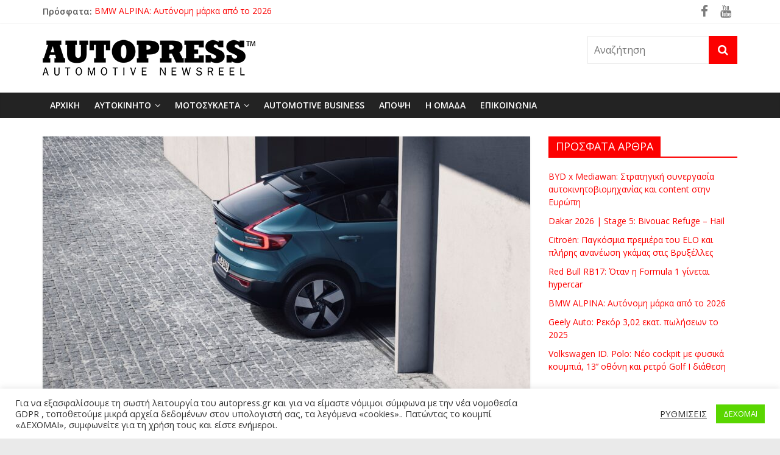

--- FILE ---
content_type: text/html; charset=UTF-8
request_url: https://autopress.gr/i-volvo-cars-kai-i-geely-holding-dimiourgoun-tin-aurobay-gia-synergasia-sta-systimata-kinisis/
body_size: 23868
content:
<!DOCTYPE html>
<html lang="el">
<head>
			<meta charset="UTF-8" />
		<meta name="viewport" content="width=device-width, initial-scale=1">
		<link rel="profile" href="http://gmpg.org/xfn/11" />
		<meta name='robots' content='index, follow, max-image-preview:large, max-snippet:-1, max-video-preview:-1' />

	<!-- This site is optimized with the Yoast SEO plugin v19.13 - https://yoast.com/wordpress/plugins/seo/ -->
	<title>Η Volvo Cars και η Geely Holding δημιουργούν την Aurobay για συνεργασία στα συστήματα κίνησης - AUTOPRESS</title>
	<link rel="canonical" href="https://autopress.gr/i-volvo-cars-kai-i-geely-holding-dimiourgoun-tin-aurobay-gia-synergasia-sta-systimata-kinisis/" />
	<meta property="og:locale" content="el_GR" />
	<meta property="og:type" content="article" />
	<meta property="og:title" content="Η Volvo Cars και η Geely Holding δημιουργούν την Aurobay για συνεργασία στα συστήματα κίνησης - AUTOPRESS" />
	<meta property="og:description" content="Η Volvo Cars και η μητρική της εταιρεία, Geely Holding, συμφώνησαν να δημιουργήσουν κοινοπραξία υπό το όνομα Aurobay για τα συστήματα κίνησης, υλοποιώντας σχέδια που" />
	<meta property="og:url" content="https://autopress.gr/i-volvo-cars-kai-i-geely-holding-dimiourgoun-tin-aurobay-gia-synergasia-sta-systimata-kinisis/" />
	<meta property="og:site_name" content="AUTOPRESS" />
	<meta property="article:publisher" content="https://www.facebook.com/KansevelliEnterprisesLtd" />
	<meta property="article:published_time" content="2021-07-09T18:51:45+00:00" />
	<meta property="article:modified_time" content="2021-07-09T18:51:51+00:00" />
	<meta property="og:image" content="https://autopress.gr/wp-content/uploads/2021/07/281916_Volvo_C40_Recharge-scaled.jpg" />
	<meta property="og:image:width" content="2560" />
	<meta property="og:image:height" content="1913" />
	<meta property="og:image:type" content="image/jpeg" />
	<meta name="author" content="AUTOPRESS TEAM" />
	<meta name="twitter:card" content="summary_large_image" />
	<meta name="twitter:label1" content="Συντάχθηκε από" />
	<meta name="twitter:data1" content="AUTOPRESS TEAM" />
	<meta name="twitter:label2" content="Εκτιμώμενος χρόνος ανάγνωσης" />
	<meta name="twitter:data2" content="2 λεπτά" />
	<script type="application/ld+json" class="yoast-schema-graph">{"@context":"https://schema.org","@graph":[{"@type":"Article","@id":"https://autopress.gr/i-volvo-cars-kai-i-geely-holding-dimiourgoun-tin-aurobay-gia-synergasia-sta-systimata-kinisis/#article","isPartOf":{"@id":"https://autopress.gr/i-volvo-cars-kai-i-geely-holding-dimiourgoun-tin-aurobay-gia-synergasia-sta-systimata-kinisis/"},"author":{"name":"AUTOPRESS TEAM","@id":"https://autopress.gr/#/schema/person/149da22e0128f541c6db4e613074fc69"},"headline":"Η Volvo Cars και η Geely Holding δημιουργούν την Aurobay για συνεργασία στα συστήματα κίνησης","datePublished":"2021-07-09T18:51:45+00:00","dateModified":"2021-07-09T18:51:51+00:00","mainEntityOfPage":{"@id":"https://autopress.gr/i-volvo-cars-kai-i-geely-holding-dimiourgoun-tin-aurobay-gia-synergasia-sta-systimata-kinisis/"},"wordCount":50,"publisher":{"@id":"https://autopress.gr/#organization"},"image":{"@id":"https://autopress.gr/i-volvo-cars-kai-i-geely-holding-dimiourgoun-tin-aurobay-gia-synergasia-sta-systimata-kinisis/#primaryimage"},"thumbnailUrl":"https://autopress.gr/wp-content/uploads/2021/07/281916_Volvo_C40_Recharge-scaled.jpg","keywords":["Volvo Cars"],"articleSection":["AUTOMOTIVE BUSINESS"],"inLanguage":"el"},{"@type":"WebPage","@id":"https://autopress.gr/i-volvo-cars-kai-i-geely-holding-dimiourgoun-tin-aurobay-gia-synergasia-sta-systimata-kinisis/","url":"https://autopress.gr/i-volvo-cars-kai-i-geely-holding-dimiourgoun-tin-aurobay-gia-synergasia-sta-systimata-kinisis/","name":"Η Volvo Cars και η Geely Holding δημιουργούν την Aurobay για συνεργασία στα συστήματα κίνησης - AUTOPRESS","isPartOf":{"@id":"https://autopress.gr/#website"},"primaryImageOfPage":{"@id":"https://autopress.gr/i-volvo-cars-kai-i-geely-holding-dimiourgoun-tin-aurobay-gia-synergasia-sta-systimata-kinisis/#primaryimage"},"image":{"@id":"https://autopress.gr/i-volvo-cars-kai-i-geely-holding-dimiourgoun-tin-aurobay-gia-synergasia-sta-systimata-kinisis/#primaryimage"},"thumbnailUrl":"https://autopress.gr/wp-content/uploads/2021/07/281916_Volvo_C40_Recharge-scaled.jpg","datePublished":"2021-07-09T18:51:45+00:00","dateModified":"2021-07-09T18:51:51+00:00","breadcrumb":{"@id":"https://autopress.gr/i-volvo-cars-kai-i-geely-holding-dimiourgoun-tin-aurobay-gia-synergasia-sta-systimata-kinisis/#breadcrumb"},"inLanguage":"el","potentialAction":[{"@type":"ReadAction","target":["https://autopress.gr/i-volvo-cars-kai-i-geely-holding-dimiourgoun-tin-aurobay-gia-synergasia-sta-systimata-kinisis/"]}]},{"@type":"ImageObject","inLanguage":"el","@id":"https://autopress.gr/i-volvo-cars-kai-i-geely-holding-dimiourgoun-tin-aurobay-gia-synergasia-sta-systimata-kinisis/#primaryimage","url":"https://autopress.gr/wp-content/uploads/2021/07/281916_Volvo_C40_Recharge-scaled.jpg","contentUrl":"https://autopress.gr/wp-content/uploads/2021/07/281916_Volvo_C40_Recharge-scaled.jpg","width":2560,"height":1913,"caption":"Volvo C40 Recharge"},{"@type":"BreadcrumbList","@id":"https://autopress.gr/i-volvo-cars-kai-i-geely-holding-dimiourgoun-tin-aurobay-gia-synergasia-sta-systimata-kinisis/#breadcrumb","itemListElement":[{"@type":"ListItem","position":1,"name":"Αρχική","item":"https://autopress.gr/"},{"@type":"ListItem","position":2,"name":"Η Volvo Cars και η Geely Holding δημιουργούν την Aurobay για συνεργασία στα συστήματα κίνησης"}]},{"@type":"WebSite","@id":"https://autopress.gr/#website","url":"https://autopress.gr/","name":"AUTOPRESS","description":"CARS, MOTORCYCLES &amp; MORE","publisher":{"@id":"https://autopress.gr/#organization"},"potentialAction":[{"@type":"SearchAction","target":{"@type":"EntryPoint","urlTemplate":"https://autopress.gr/?s={search_term_string}"},"query-input":"required name=search_term_string"}],"inLanguage":"el"},{"@type":"Organization","@id":"https://autopress.gr/#organization","name":"autopress.gr","url":"https://autopress.gr/","logo":{"@type":"ImageObject","inLanguage":"el","@id":"https://autopress.gr/#/schema/logo/image/","url":"https://autopress.gr/wp-content/uploads/2020/12/AUTOPRESS_LOGO.png","contentUrl":"https://autopress.gr/wp-content/uploads/2020/12/AUTOPRESS_LOGO.png","width":350,"height":69,"caption":"autopress.gr"},"image":{"@id":"https://autopress.gr/#/schema/logo/image/"},"sameAs":["https://www.youtube.com/channel/UCrsE7cy7adGvvMVYDifNkOw/videos","https://www.facebook.com/KansevelliEnterprisesLtd"]},{"@type":"Person","@id":"https://autopress.gr/#/schema/person/149da22e0128f541c6db4e613074fc69","name":"AUTOPRESS TEAM","image":{"@type":"ImageObject","inLanguage":"el","@id":"https://autopress.gr/#/schema/person/image/","url":"https://autopress.gr/wp-content/uploads/2020/12/FAVICON-1-150x150.jpg","contentUrl":"https://autopress.gr/wp-content/uploads/2020/12/FAVICON-1-150x150.jpg","caption":"AUTOPRESS TEAM"},"url":"https://autopress.gr/author/at/"}]}</script>
	<!-- / Yoast SEO plugin. -->


<link rel='dns-prefetch' href='//fonts.googleapis.com' />
<link rel='dns-prefetch' href='//s.w.org' />
<link rel="alternate" type="application/rss+xml" title="Ροή RSS &raquo; AUTOPRESS" href="https://autopress.gr/feed/" />
<link rel="alternate" type="application/rss+xml" title="Ροή Σχολίων &raquo; AUTOPRESS" href="https://autopress.gr/comments/feed/" />
		<!-- This site uses the Google Analytics by MonsterInsights plugin v9.5.3 - Using Analytics tracking - https://www.monsterinsights.com/ -->
							<script src="//www.googletagmanager.com/gtag/js?id=G-NZXCW3KZ34"  data-cfasync="false" data-wpfc-render="false" type="text/javascript" async></script>
			<script data-cfasync="false" data-wpfc-render="false" type="text/javascript">
				var mi_version = '9.5.3';
				var mi_track_user = true;
				var mi_no_track_reason = '';
								var MonsterInsightsDefaultLocations = {"page_location":"https:\/\/autopress.gr\/i-volvo-cars-kai-i-geely-holding-dimiourgoun-tin-aurobay-gia-synergasia-sta-systimata-kinisis\/"};
				if ( typeof MonsterInsightsPrivacyGuardFilter === 'function' ) {
					var MonsterInsightsLocations = (typeof MonsterInsightsExcludeQuery === 'object') ? MonsterInsightsPrivacyGuardFilter( MonsterInsightsExcludeQuery ) : MonsterInsightsPrivacyGuardFilter( MonsterInsightsDefaultLocations );
				} else {
					var MonsterInsightsLocations = (typeof MonsterInsightsExcludeQuery === 'object') ? MonsterInsightsExcludeQuery : MonsterInsightsDefaultLocations;
				}

								var disableStrs = [
										'ga-disable-G-NZXCW3KZ34',
									];

				/* Function to detect opted out users */
				function __gtagTrackerIsOptedOut() {
					for (var index = 0; index < disableStrs.length; index++) {
						if (document.cookie.indexOf(disableStrs[index] + '=true') > -1) {
							return true;
						}
					}

					return false;
				}

				/* Disable tracking if the opt-out cookie exists. */
				if (__gtagTrackerIsOptedOut()) {
					for (var index = 0; index < disableStrs.length; index++) {
						window[disableStrs[index]] = true;
					}
				}

				/* Opt-out function */
				function __gtagTrackerOptout() {
					for (var index = 0; index < disableStrs.length; index++) {
						document.cookie = disableStrs[index] + '=true; expires=Thu, 31 Dec 2099 23:59:59 UTC; path=/';
						window[disableStrs[index]] = true;
					}
				}

				if ('undefined' === typeof gaOptout) {
					function gaOptout() {
						__gtagTrackerOptout();
					}
				}
								window.dataLayer = window.dataLayer || [];

				window.MonsterInsightsDualTracker = {
					helpers: {},
					trackers: {},
				};
				if (mi_track_user) {
					function __gtagDataLayer() {
						dataLayer.push(arguments);
					}

					function __gtagTracker(type, name, parameters) {
						if (!parameters) {
							parameters = {};
						}

						if (parameters.send_to) {
							__gtagDataLayer.apply(null, arguments);
							return;
						}

						if (type === 'event') {
														parameters.send_to = monsterinsights_frontend.v4_id;
							var hookName = name;
							if (typeof parameters['event_category'] !== 'undefined') {
								hookName = parameters['event_category'] + ':' + name;
							}

							if (typeof MonsterInsightsDualTracker.trackers[hookName] !== 'undefined') {
								MonsterInsightsDualTracker.trackers[hookName](parameters);
							} else {
								__gtagDataLayer('event', name, parameters);
							}
							
						} else {
							__gtagDataLayer.apply(null, arguments);
						}
					}

					__gtagTracker('js', new Date());
					__gtagTracker('set', {
						'developer_id.dZGIzZG': true,
											});
					if ( MonsterInsightsLocations.page_location ) {
						__gtagTracker('set', MonsterInsightsLocations);
					}
										__gtagTracker('config', 'G-NZXCW3KZ34', {"forceSSL":"true","link_attribution":"true"} );
															window.gtag = __gtagTracker;										(function () {
						/* https://developers.google.com/analytics/devguides/collection/analyticsjs/ */
						/* ga and __gaTracker compatibility shim. */
						var noopfn = function () {
							return null;
						};
						var newtracker = function () {
							return new Tracker();
						};
						var Tracker = function () {
							return null;
						};
						var p = Tracker.prototype;
						p.get = noopfn;
						p.set = noopfn;
						p.send = function () {
							var args = Array.prototype.slice.call(arguments);
							args.unshift('send');
							__gaTracker.apply(null, args);
						};
						var __gaTracker = function () {
							var len = arguments.length;
							if (len === 0) {
								return;
							}
							var f = arguments[len - 1];
							if (typeof f !== 'object' || f === null || typeof f.hitCallback !== 'function') {
								if ('send' === arguments[0]) {
									var hitConverted, hitObject = false, action;
									if ('event' === arguments[1]) {
										if ('undefined' !== typeof arguments[3]) {
											hitObject = {
												'eventAction': arguments[3],
												'eventCategory': arguments[2],
												'eventLabel': arguments[4],
												'value': arguments[5] ? arguments[5] : 1,
											}
										}
									}
									if ('pageview' === arguments[1]) {
										if ('undefined' !== typeof arguments[2]) {
											hitObject = {
												'eventAction': 'page_view',
												'page_path': arguments[2],
											}
										}
									}
									if (typeof arguments[2] === 'object') {
										hitObject = arguments[2];
									}
									if (typeof arguments[5] === 'object') {
										Object.assign(hitObject, arguments[5]);
									}
									if ('undefined' !== typeof arguments[1].hitType) {
										hitObject = arguments[1];
										if ('pageview' === hitObject.hitType) {
											hitObject.eventAction = 'page_view';
										}
									}
									if (hitObject) {
										action = 'timing' === arguments[1].hitType ? 'timing_complete' : hitObject.eventAction;
										hitConverted = mapArgs(hitObject);
										__gtagTracker('event', action, hitConverted);
									}
								}
								return;
							}

							function mapArgs(args) {
								var arg, hit = {};
								var gaMap = {
									'eventCategory': 'event_category',
									'eventAction': 'event_action',
									'eventLabel': 'event_label',
									'eventValue': 'event_value',
									'nonInteraction': 'non_interaction',
									'timingCategory': 'event_category',
									'timingVar': 'name',
									'timingValue': 'value',
									'timingLabel': 'event_label',
									'page': 'page_path',
									'location': 'page_location',
									'title': 'page_title',
									'referrer' : 'page_referrer',
								};
								for (arg in args) {
																		if (!(!args.hasOwnProperty(arg) || !gaMap.hasOwnProperty(arg))) {
										hit[gaMap[arg]] = args[arg];
									} else {
										hit[arg] = args[arg];
									}
								}
								return hit;
							}

							try {
								f.hitCallback();
							} catch (ex) {
							}
						};
						__gaTracker.create = newtracker;
						__gaTracker.getByName = newtracker;
						__gaTracker.getAll = function () {
							return [];
						};
						__gaTracker.remove = noopfn;
						__gaTracker.loaded = true;
						window['__gaTracker'] = __gaTracker;
					})();
									} else {
										console.log("");
					(function () {
						function __gtagTracker() {
							return null;
						}

						window['__gtagTracker'] = __gtagTracker;
						window['gtag'] = __gtagTracker;
					})();
									}
			</script>
				<!-- / Google Analytics by MonsterInsights -->
		<script type="text/javascript">
window._wpemojiSettings = {"baseUrl":"https:\/\/s.w.org\/images\/core\/emoji\/13.1.0\/72x72\/","ext":".png","svgUrl":"https:\/\/s.w.org\/images\/core\/emoji\/13.1.0\/svg\/","svgExt":".svg","source":{"concatemoji":"https:\/\/autopress.gr\/wp-includes\/js\/wp-emoji-release.min.js?ver=5.9.12"}};
/*! This file is auto-generated */
!function(e,a,t){var n,r,o,i=a.createElement("canvas"),p=i.getContext&&i.getContext("2d");function s(e,t){var a=String.fromCharCode;p.clearRect(0,0,i.width,i.height),p.fillText(a.apply(this,e),0,0);e=i.toDataURL();return p.clearRect(0,0,i.width,i.height),p.fillText(a.apply(this,t),0,0),e===i.toDataURL()}function c(e){var t=a.createElement("script");t.src=e,t.defer=t.type="text/javascript",a.getElementsByTagName("head")[0].appendChild(t)}for(o=Array("flag","emoji"),t.supports={everything:!0,everythingExceptFlag:!0},r=0;r<o.length;r++)t.supports[o[r]]=function(e){if(!p||!p.fillText)return!1;switch(p.textBaseline="top",p.font="600 32px Arial",e){case"flag":return s([127987,65039,8205,9895,65039],[127987,65039,8203,9895,65039])?!1:!s([55356,56826,55356,56819],[55356,56826,8203,55356,56819])&&!s([55356,57332,56128,56423,56128,56418,56128,56421,56128,56430,56128,56423,56128,56447],[55356,57332,8203,56128,56423,8203,56128,56418,8203,56128,56421,8203,56128,56430,8203,56128,56423,8203,56128,56447]);case"emoji":return!s([10084,65039,8205,55357,56613],[10084,65039,8203,55357,56613])}return!1}(o[r]),t.supports.everything=t.supports.everything&&t.supports[o[r]],"flag"!==o[r]&&(t.supports.everythingExceptFlag=t.supports.everythingExceptFlag&&t.supports[o[r]]);t.supports.everythingExceptFlag=t.supports.everythingExceptFlag&&!t.supports.flag,t.DOMReady=!1,t.readyCallback=function(){t.DOMReady=!0},t.supports.everything||(n=function(){t.readyCallback()},a.addEventListener?(a.addEventListener("DOMContentLoaded",n,!1),e.addEventListener("load",n,!1)):(e.attachEvent("onload",n),a.attachEvent("onreadystatechange",function(){"complete"===a.readyState&&t.readyCallback()})),(n=t.source||{}).concatemoji?c(n.concatemoji):n.wpemoji&&n.twemoji&&(c(n.twemoji),c(n.wpemoji)))}(window,document,window._wpemojiSettings);
</script>
<style type="text/css">
img.wp-smiley,
img.emoji {
	display: inline !important;
	border: none !important;
	box-shadow: none !important;
	height: 1em !important;
	width: 1em !important;
	margin: 0 0.07em !important;
	vertical-align: -0.1em !important;
	background: none !important;
	padding: 0 !important;
}
</style>
	<link rel='stylesheet' id='anwp-pg-premium-styles-css'  href='https://autopress.gr/wp-content/plugins/anwp-post-grid-for-elementor-premium/public/css/styles.min.css?ver=0.9.1' type='text/css' media='all' />
<link rel='stylesheet' id='anwp-pg-styles-css'  href='https://autopress.gr/wp-content/plugins/anwp-post-grid-for-elementor/public/css/styles.min.css?ver=1.2.0' type='text/css' media='all' />
<link rel='stylesheet' id='wp-block-library-css'  href='https://autopress.gr/wp-includes/css/dist/block-library/style.min.css?ver=5.9.12' type='text/css' media='all' />
<style id='wp-block-library-theme-inline-css' type='text/css'>
.wp-block-audio figcaption{color:#555;font-size:13px;text-align:center}.is-dark-theme .wp-block-audio figcaption{color:hsla(0,0%,100%,.65)}.wp-block-code>code{font-family:Menlo,Consolas,monaco,monospace;color:#1e1e1e;padding:.8em 1em;border:1px solid #ddd;border-radius:4px}.wp-block-embed figcaption{color:#555;font-size:13px;text-align:center}.is-dark-theme .wp-block-embed figcaption{color:hsla(0,0%,100%,.65)}.blocks-gallery-caption{color:#555;font-size:13px;text-align:center}.is-dark-theme .blocks-gallery-caption{color:hsla(0,0%,100%,.65)}.wp-block-image figcaption{color:#555;font-size:13px;text-align:center}.is-dark-theme .wp-block-image figcaption{color:hsla(0,0%,100%,.65)}.wp-block-pullquote{border-top:4px solid;border-bottom:4px solid;margin-bottom:1.75em;color:currentColor}.wp-block-pullquote__citation,.wp-block-pullquote cite,.wp-block-pullquote footer{color:currentColor;text-transform:uppercase;font-size:.8125em;font-style:normal}.wp-block-quote{border-left:.25em solid;margin:0 0 1.75em;padding-left:1em}.wp-block-quote cite,.wp-block-quote footer{color:currentColor;font-size:.8125em;position:relative;font-style:normal}.wp-block-quote.has-text-align-right{border-left:none;border-right:.25em solid;padding-left:0;padding-right:1em}.wp-block-quote.has-text-align-center{border:none;padding-left:0}.wp-block-quote.is-large,.wp-block-quote.is-style-large,.wp-block-quote.is-style-plain{border:none}.wp-block-search .wp-block-search__label{font-weight:700}.wp-block-group:where(.has-background){padding:1.25em 2.375em}.wp-block-separator{border:none;border-bottom:2px solid;margin-left:auto;margin-right:auto;opacity:.4}.wp-block-separator:not(.is-style-wide):not(.is-style-dots){width:100px}.wp-block-separator.has-background:not(.is-style-dots){border-bottom:none;height:1px}.wp-block-separator.has-background:not(.is-style-wide):not(.is-style-dots){height:2px}.wp-block-table thead{border-bottom:3px solid}.wp-block-table tfoot{border-top:3px solid}.wp-block-table td,.wp-block-table th{padding:.5em;border:1px solid;word-break:normal}.wp-block-table figcaption{color:#555;font-size:13px;text-align:center}.is-dark-theme .wp-block-table figcaption{color:hsla(0,0%,100%,.65)}.wp-block-video figcaption{color:#555;font-size:13px;text-align:center}.is-dark-theme .wp-block-video figcaption{color:hsla(0,0%,100%,.65)}.wp-block-template-part.has-background{padding:1.25em 2.375em;margin-top:0;margin-bottom:0}
</style>
<link rel='stylesheet' id='mpp_gutenberg-css'  href='https://autopress.gr/wp-content/plugins/metronet-profile-picture/dist/blocks.style.build.css?ver=2.6.0' type='text/css' media='all' />
<style id='global-styles-inline-css' type='text/css'>
body{--wp--preset--color--black: #000000;--wp--preset--color--cyan-bluish-gray: #abb8c3;--wp--preset--color--white: #ffffff;--wp--preset--color--pale-pink: #f78da7;--wp--preset--color--vivid-red: #cf2e2e;--wp--preset--color--luminous-vivid-orange: #ff6900;--wp--preset--color--luminous-vivid-amber: #fcb900;--wp--preset--color--light-green-cyan: #7bdcb5;--wp--preset--color--vivid-green-cyan: #00d084;--wp--preset--color--pale-cyan-blue: #8ed1fc;--wp--preset--color--vivid-cyan-blue: #0693e3;--wp--preset--color--vivid-purple: #9b51e0;--wp--preset--gradient--vivid-cyan-blue-to-vivid-purple: linear-gradient(135deg,rgba(6,147,227,1) 0%,rgb(155,81,224) 100%);--wp--preset--gradient--light-green-cyan-to-vivid-green-cyan: linear-gradient(135deg,rgb(122,220,180) 0%,rgb(0,208,130) 100%);--wp--preset--gradient--luminous-vivid-amber-to-luminous-vivid-orange: linear-gradient(135deg,rgba(252,185,0,1) 0%,rgba(255,105,0,1) 100%);--wp--preset--gradient--luminous-vivid-orange-to-vivid-red: linear-gradient(135deg,rgba(255,105,0,1) 0%,rgb(207,46,46) 100%);--wp--preset--gradient--very-light-gray-to-cyan-bluish-gray: linear-gradient(135deg,rgb(238,238,238) 0%,rgb(169,184,195) 100%);--wp--preset--gradient--cool-to-warm-spectrum: linear-gradient(135deg,rgb(74,234,220) 0%,rgb(151,120,209) 20%,rgb(207,42,186) 40%,rgb(238,44,130) 60%,rgb(251,105,98) 80%,rgb(254,248,76) 100%);--wp--preset--gradient--blush-light-purple: linear-gradient(135deg,rgb(255,206,236) 0%,rgb(152,150,240) 100%);--wp--preset--gradient--blush-bordeaux: linear-gradient(135deg,rgb(254,205,165) 0%,rgb(254,45,45) 50%,rgb(107,0,62) 100%);--wp--preset--gradient--luminous-dusk: linear-gradient(135deg,rgb(255,203,112) 0%,rgb(199,81,192) 50%,rgb(65,88,208) 100%);--wp--preset--gradient--pale-ocean: linear-gradient(135deg,rgb(255,245,203) 0%,rgb(182,227,212) 50%,rgb(51,167,181) 100%);--wp--preset--gradient--electric-grass: linear-gradient(135deg,rgb(202,248,128) 0%,rgb(113,206,126) 100%);--wp--preset--gradient--midnight: linear-gradient(135deg,rgb(2,3,129) 0%,rgb(40,116,252) 100%);--wp--preset--duotone--dark-grayscale: url('#wp-duotone-dark-grayscale');--wp--preset--duotone--grayscale: url('#wp-duotone-grayscale');--wp--preset--duotone--purple-yellow: url('#wp-duotone-purple-yellow');--wp--preset--duotone--blue-red: url('#wp-duotone-blue-red');--wp--preset--duotone--midnight: url('#wp-duotone-midnight');--wp--preset--duotone--magenta-yellow: url('#wp-duotone-magenta-yellow');--wp--preset--duotone--purple-green: url('#wp-duotone-purple-green');--wp--preset--duotone--blue-orange: url('#wp-duotone-blue-orange');--wp--preset--font-size--small: 13px;--wp--preset--font-size--medium: 20px;--wp--preset--font-size--large: 36px;--wp--preset--font-size--x-large: 42px;}.has-black-color{color: var(--wp--preset--color--black) !important;}.has-cyan-bluish-gray-color{color: var(--wp--preset--color--cyan-bluish-gray) !important;}.has-white-color{color: var(--wp--preset--color--white) !important;}.has-pale-pink-color{color: var(--wp--preset--color--pale-pink) !important;}.has-vivid-red-color{color: var(--wp--preset--color--vivid-red) !important;}.has-luminous-vivid-orange-color{color: var(--wp--preset--color--luminous-vivid-orange) !important;}.has-luminous-vivid-amber-color{color: var(--wp--preset--color--luminous-vivid-amber) !important;}.has-light-green-cyan-color{color: var(--wp--preset--color--light-green-cyan) !important;}.has-vivid-green-cyan-color{color: var(--wp--preset--color--vivid-green-cyan) !important;}.has-pale-cyan-blue-color{color: var(--wp--preset--color--pale-cyan-blue) !important;}.has-vivid-cyan-blue-color{color: var(--wp--preset--color--vivid-cyan-blue) !important;}.has-vivid-purple-color{color: var(--wp--preset--color--vivid-purple) !important;}.has-black-background-color{background-color: var(--wp--preset--color--black) !important;}.has-cyan-bluish-gray-background-color{background-color: var(--wp--preset--color--cyan-bluish-gray) !important;}.has-white-background-color{background-color: var(--wp--preset--color--white) !important;}.has-pale-pink-background-color{background-color: var(--wp--preset--color--pale-pink) !important;}.has-vivid-red-background-color{background-color: var(--wp--preset--color--vivid-red) !important;}.has-luminous-vivid-orange-background-color{background-color: var(--wp--preset--color--luminous-vivid-orange) !important;}.has-luminous-vivid-amber-background-color{background-color: var(--wp--preset--color--luminous-vivid-amber) !important;}.has-light-green-cyan-background-color{background-color: var(--wp--preset--color--light-green-cyan) !important;}.has-vivid-green-cyan-background-color{background-color: var(--wp--preset--color--vivid-green-cyan) !important;}.has-pale-cyan-blue-background-color{background-color: var(--wp--preset--color--pale-cyan-blue) !important;}.has-vivid-cyan-blue-background-color{background-color: var(--wp--preset--color--vivid-cyan-blue) !important;}.has-vivid-purple-background-color{background-color: var(--wp--preset--color--vivid-purple) !important;}.has-black-border-color{border-color: var(--wp--preset--color--black) !important;}.has-cyan-bluish-gray-border-color{border-color: var(--wp--preset--color--cyan-bluish-gray) !important;}.has-white-border-color{border-color: var(--wp--preset--color--white) !important;}.has-pale-pink-border-color{border-color: var(--wp--preset--color--pale-pink) !important;}.has-vivid-red-border-color{border-color: var(--wp--preset--color--vivid-red) !important;}.has-luminous-vivid-orange-border-color{border-color: var(--wp--preset--color--luminous-vivid-orange) !important;}.has-luminous-vivid-amber-border-color{border-color: var(--wp--preset--color--luminous-vivid-amber) !important;}.has-light-green-cyan-border-color{border-color: var(--wp--preset--color--light-green-cyan) !important;}.has-vivid-green-cyan-border-color{border-color: var(--wp--preset--color--vivid-green-cyan) !important;}.has-pale-cyan-blue-border-color{border-color: var(--wp--preset--color--pale-cyan-blue) !important;}.has-vivid-cyan-blue-border-color{border-color: var(--wp--preset--color--vivid-cyan-blue) !important;}.has-vivid-purple-border-color{border-color: var(--wp--preset--color--vivid-purple) !important;}.has-vivid-cyan-blue-to-vivid-purple-gradient-background{background: var(--wp--preset--gradient--vivid-cyan-blue-to-vivid-purple) !important;}.has-light-green-cyan-to-vivid-green-cyan-gradient-background{background: var(--wp--preset--gradient--light-green-cyan-to-vivid-green-cyan) !important;}.has-luminous-vivid-amber-to-luminous-vivid-orange-gradient-background{background: var(--wp--preset--gradient--luminous-vivid-amber-to-luminous-vivid-orange) !important;}.has-luminous-vivid-orange-to-vivid-red-gradient-background{background: var(--wp--preset--gradient--luminous-vivid-orange-to-vivid-red) !important;}.has-very-light-gray-to-cyan-bluish-gray-gradient-background{background: var(--wp--preset--gradient--very-light-gray-to-cyan-bluish-gray) !important;}.has-cool-to-warm-spectrum-gradient-background{background: var(--wp--preset--gradient--cool-to-warm-spectrum) !important;}.has-blush-light-purple-gradient-background{background: var(--wp--preset--gradient--blush-light-purple) !important;}.has-blush-bordeaux-gradient-background{background: var(--wp--preset--gradient--blush-bordeaux) !important;}.has-luminous-dusk-gradient-background{background: var(--wp--preset--gradient--luminous-dusk) !important;}.has-pale-ocean-gradient-background{background: var(--wp--preset--gradient--pale-ocean) !important;}.has-electric-grass-gradient-background{background: var(--wp--preset--gradient--electric-grass) !important;}.has-midnight-gradient-background{background: var(--wp--preset--gradient--midnight) !important;}.has-small-font-size{font-size: var(--wp--preset--font-size--small) !important;}.has-medium-font-size{font-size: var(--wp--preset--font-size--medium) !important;}.has-large-font-size{font-size: var(--wp--preset--font-size--large) !important;}.has-x-large-font-size{font-size: var(--wp--preset--font-size--x-large) !important;}
</style>
<link rel='stylesheet' id='cookie-law-info-css'  href='https://autopress.gr/wp-content/plugins/cookie-law-info/legacy/public/css/cookie-law-info-public.css?ver=3.0.8' type='text/css' media='all' />
<link rel='stylesheet' id='cookie-law-info-gdpr-css'  href='https://autopress.gr/wp-content/plugins/cookie-law-info/legacy/public/css/cookie-law-info-gdpr.css?ver=3.0.8' type='text/css' media='all' />
<link rel='stylesheet' id='dashicons-css'  href='https://autopress.gr/wp-includes/css/dashicons.min.css?ver=5.9.12' type='text/css' media='all' />
<link rel='stylesheet' id='everest-forms-general-css'  href='https://autopress.gr/wp-content/plugins/everest-forms/assets/css/everest-forms.css?ver=2.0.2' type='text/css' media='all' />
<link rel='stylesheet' id='SFSImainCss-css'  href='https://autopress.gr/wp-content/plugins/ultimate-social-media-icons/css/sfsi-style.css?ver=2.8.4' type='text/css' media='all' />
<link rel='stylesheet' id='colormag_style-css'  href='https://autopress.gr/wp-content/themes/colormag/style.css?ver=2.1.0' type='text/css' media='all' />
<style id='colormag_style-inline-css' type='text/css'>
.colormag-button,blockquote,button,input[type=reset],input[type=button],input[type=submit],#masthead.colormag-header-clean #site-navigation.main-small-navigation .menu-toggle,.fa.search-top:hover,#masthead.colormag-header-classic #site-navigation.main-small-navigation .menu-toggle,.main-navigation ul li.focus > a,#masthead.colormag-header-classic .main-navigation ul ul.sub-menu li.focus > a,.home-icon.front_page_on,.main-navigation a:hover,.main-navigation ul li ul li a:hover,.main-navigation ul li ul li:hover>a,.main-navigation ul li.current-menu-ancestor>a,.main-navigation ul li.current-menu-item ul li a:hover,.main-navigation ul li.current-menu-item>a,.main-navigation ul li.current_page_ancestor>a,.main-navigation ul li.current_page_item>a,.main-navigation ul li:hover>a,.main-small-navigation li a:hover,.site-header .menu-toggle:hover,#masthead.colormag-header-classic .main-navigation ul ul.sub-menu li:hover > a,#masthead.colormag-header-classic .main-navigation ul ul.sub-menu li.current-menu-ancestor > a,#masthead.colormag-header-classic .main-navigation ul ul.sub-menu li.current-menu-item > a,#masthead .main-small-navigation li:hover > a,#masthead .main-small-navigation li.current-page-ancestor > a,#masthead .main-small-navigation li.current-menu-ancestor > a,#masthead .main-small-navigation li.current-page-item > a,#masthead .main-small-navigation li.current-menu-item > a,.main-small-navigation .current-menu-item>a,.main-small-navigation .current_page_item > a,.promo-button-area a:hover,#content .wp-pagenavi .current,#content .wp-pagenavi a:hover,.format-link .entry-content a,.pagination span,.comments-area .comment-author-link span,#secondary .widget-title span,.footer-widgets-area .widget-title span,.colormag-footer--classic .footer-widgets-area .widget-title span::before,.advertisement_above_footer .widget-title span,#content .post .article-content .above-entry-meta .cat-links a,.page-header .page-title span,.entry-meta .post-format i,.more-link,.no-post-thumbnail,.widget_featured_slider .slide-content .above-entry-meta .cat-links a,.widget_highlighted_posts .article-content .above-entry-meta .cat-links a,.widget_featured_posts .article-content .above-entry-meta .cat-links a,.widget_featured_posts .widget-title span,.widget_slider_area .widget-title span,.widget_beside_slider .widget-title span,.wp-block-quote,.wp-block-quote.is-style-large,.wp-block-quote.has-text-align-right{background-color:#fc0000;}#site-title a,.next a:hover,.previous a:hover,.social-links i.fa:hover,a,#masthead.colormag-header-clean .social-links li:hover i.fa,#masthead.colormag-header-classic .social-links li:hover i.fa,#masthead.colormag-header-clean .breaking-news .newsticker a:hover,#masthead.colormag-header-classic .breaking-news .newsticker a:hover,#masthead.colormag-header-classic #site-navigation .fa.search-top:hover,#masthead.colormag-header-classic #site-navigation.main-navigation .random-post a:hover .fa-random,.dark-skin #masthead.colormag-header-classic #site-navigation.main-navigation .home-icon:hover .fa,#masthead .main-small-navigation li:hover > .sub-toggle i,.better-responsive-menu #masthead .main-small-navigation .sub-toggle.active .fa,#masthead.colormag-header-classic .main-navigation .home-icon a:hover .fa,.pagination a span:hover,#content .comments-area a.comment-edit-link:hover,#content .comments-area a.comment-permalink:hover,#content .comments-area article header cite a:hover,.comments-area .comment-author-link a:hover,.comment .comment-reply-link:hover,.nav-next a,.nav-previous a,.footer-widgets-area a:hover,a#scroll-up i,#content .post .article-content .entry-title a:hover,.entry-meta .byline i,.entry-meta .cat-links i,.entry-meta a,.post .entry-title a:hover,.search .entry-title a:hover,.entry-meta .comments-link a:hover,.entry-meta .edit-link a:hover,.entry-meta .posted-on a:hover,.entry-meta .tag-links a:hover,.single #content .tags a:hover,.post-box .entry-meta .cat-links a:hover,.post-box .entry-meta .posted-on a:hover,.post.post-box .entry-title a:hover,.widget_featured_slider .slide-content .below-entry-meta .byline a:hover,.widget_featured_slider .slide-content .below-entry-meta .comments a:hover,.widget_featured_slider .slide-content .below-entry-meta .posted-on a:hover,.widget_featured_slider .slide-content .entry-title a:hover,.byline a:hover,.comments a:hover,.edit-link a:hover,.posted-on a:hover,.tag-links a:hover,.widget_highlighted_posts .article-content .below-entry-meta .byline a:hover,.widget_highlighted_posts .article-content .below-entry-meta .comments a:hover,.widget_highlighted_posts .article-content .below-entry-meta .posted-on a:hover,.widget_highlighted_posts .article-content .entry-title a:hover,.widget_featured_posts .article-content .entry-title a:hover,.related-posts-main-title .fa,.single-related-posts .article-content .entry-title a:hover{color:#fc0000;}#site-navigation{border-top-color:#fc0000;}#masthead.colormag-header-classic .main-navigation ul ul.sub-menu li:hover,#masthead.colormag-header-classic .main-navigation ul ul.sub-menu li.current-menu-ancestor,#masthead.colormag-header-classic .main-navigation ul ul.sub-menu li.current-menu-item,#masthead.colormag-header-classic #site-navigation .menu-toggle,#masthead.colormag-header-classic #site-navigation .menu-toggle:hover,#masthead.colormag-header-classic .main-navigation ul > li:hover > a,#masthead.colormag-header-classic .main-navigation ul > li.current-menu-item > a,#masthead.colormag-header-classic .main-navigation ul > li.current-menu-ancestor > a,#masthead.colormag-header-classic .main-navigation ul li.focus > a,.promo-button-area a:hover,.pagination a span:hover{border-color:#fc0000;}#secondary .widget-title,.footer-widgets-area .widget-title,.advertisement_above_footer .widget-title,.page-header .page-title,.widget_featured_posts .widget-title,.widget_slider_area .widget-title,.widget_beside_slider .widget-title{border-bottom-color:#fc0000;}@media (max-width:768px){.better-responsive-menu .sub-toggle{background-color:#de0000;}}.elementor .elementor-widget-wrap .tg-module-wrapper .module-title{border-bottom-color:#fc0000;}.elementor .elementor-widget-wrap .tg-module-wrapper .module-title span,.elementor .elementor-widget-wrap .tg-module-wrapper .tg-post-category{background-color:#fc0000;}.elementor .elementor-widget-wrap .tg-module-wrapper .tg-module-meta .tg-module-comments a:hover,.elementor .elementor-widget-wrap .tg-module-wrapper .tg-module-meta .tg-post-auther-name a:hover,.elementor .elementor-widget-wrap .tg-module-wrapper .tg-module-meta .tg-post-date a:hover,.elementor .elementor-widget-wrap .tg-module-wrapper .tg-module-title:hover a,.elementor .elementor-widget-wrap .tg-module-wrapper.tg-module-grid .tg_module_grid .tg-module-info .tg-module-meta a:hover{color:#fc0000;}
</style>
<link rel='stylesheet' id='colormag-fontawesome-css'  href='https://autopress.gr/wp-content/themes/colormag/fontawesome/css/font-awesome.min.css?ver=2.1.0' type='text/css' media='all' />
<link rel='stylesheet' id='colormag_googlefonts-css'  href='//fonts.googleapis.com/css?family=Open+Sans%3A400%2C600&#038;1&#038;display=swap&#038;ver=2.1.0' type='text/css' media='all' />
<script type='text/javascript' src='https://autopress.gr/wp-content/plugins/google-analytics-for-wordpress/assets/js/frontend-gtag.min.js?ver=9.5.3' id='monsterinsights-frontend-script-js'></script>
<script data-cfasync="false" data-wpfc-render="false" type="text/javascript" id='monsterinsights-frontend-script-js-extra'>/* <![CDATA[ */
var monsterinsights_frontend = {"js_events_tracking":"true","download_extensions":"doc,pdf,ppt,zip,xls,docx,pptx,xlsx","inbound_paths":"[{\"path\":\"\\\/go\\\/\",\"label\":\"affiliate\"},{\"path\":\"\\\/recommend\\\/\",\"label\":\"affiliate\"}]","home_url":"https:\/\/autopress.gr","hash_tracking":"false","v4_id":"G-NZXCW3KZ34"};/* ]]> */
</script>
<script type='text/javascript' src='https://autopress.gr/wp-includes/js/jquery/jquery.min.js?ver=3.6.0' id='jquery-core-js'></script>
<script type='text/javascript' src='https://autopress.gr/wp-includes/js/jquery/jquery-migrate.min.js?ver=3.3.2' id='jquery-migrate-js'></script>
<script type='text/javascript' id='cookie-law-info-js-extra'>
/* <![CDATA[ */
var Cli_Data = {"nn_cookie_ids":[],"cookielist":[],"non_necessary_cookies":[],"ccpaEnabled":"","ccpaRegionBased":"","ccpaBarEnabled":"","strictlyEnabled":["necessary","obligatoire"],"ccpaType":"gdpr","js_blocking":"1","custom_integration":"","triggerDomRefresh":"","secure_cookies":""};
var cli_cookiebar_settings = {"animate_speed_hide":"500","animate_speed_show":"500","background":"#FFF","border":"#b1a6a6c2","border_on":"","button_1_button_colour":"#59d600","button_1_button_hover":"#47ab00","button_1_link_colour":"#fff","button_1_as_button":"1","button_1_new_win":"","button_2_button_colour":"#333","button_2_button_hover":"#292929","button_2_link_colour":"#444","button_2_as_button":"","button_2_hidebar":"","button_3_button_colour":"#3566bb","button_3_button_hover":"#2a5296","button_3_link_colour":"#fff","button_3_as_button":"1","button_3_new_win":"","button_4_button_colour":"#000","button_4_button_hover":"#000000","button_4_link_colour":"#333333","button_4_as_button":"","button_7_button_colour":"#61a229","button_7_button_hover":"#4e8221","button_7_link_colour":"#fff","button_7_as_button":"1","button_7_new_win":"","font_family":"inherit","header_fix":"","notify_animate_hide":"1","notify_animate_show":"","notify_div_id":"#cookie-law-info-bar","notify_position_horizontal":"right","notify_position_vertical":"bottom","scroll_close":"","scroll_close_reload":"","accept_close_reload":"","reject_close_reload":"","showagain_tab":"","showagain_background":"#fff","showagain_border":"#000","showagain_div_id":"#cookie-law-info-again","showagain_x_position":"100px","text":"#333333","show_once_yn":"","show_once":"10000","logging_on":"","as_popup":"","popup_overlay":"1","bar_heading_text":"","cookie_bar_as":"banner","popup_showagain_position":"bottom-right","widget_position":"left"};
var log_object = {"ajax_url":"https:\/\/autopress.gr\/wp-admin\/admin-ajax.php"};
/* ]]> */
</script>
<script type='text/javascript' src='https://autopress.gr/wp-content/plugins/cookie-law-info/legacy/public/js/cookie-law-info-public.js?ver=3.0.8' id='cookie-law-info-js'></script>
<script type='text/javascript' id='jquery-remove-uppercase-accents-js-extra'>
/* <![CDATA[ */
var rua = {"accents":[{"original":"\u0386\u0399","convert":"\u0391\u03aa"},{"original":"\u0386\u03a5","convert":"\u0391\u03ab"},{"original":"\u0388\u0399","convert":"\u0395\u03aa"},{"original":"\u038c\u0399","convert":"\u039f\u03aa"},{"original":"\u0388\u03a5","convert":"\u0395\u03ab"},{"original":"\u038c\u03a5","convert":"\u039f\u03ab"},{"original":"\u03ac\u03b9","convert":"\u03b1\u03ca"},{"original":"\u03ad\u03b9","convert":"\u03b5\u03ca"},{"original":"\u0386\u03c5","convert":"\u03b1\u03cb"},{"original":"\u03ac\u03c5","convert":"\u03b1\u03cb"},{"original":"\u03cc\u03b9","convert":"\u03bf\u03ca"},{"original":"\u0388\u03c5","convert":"\u03b5\u03cb"},{"original":"\u03ad\u03c5","convert":"\u03b5\u03cb"},{"original":"\u03cc\u03c5","convert":"\u03bf\u03cb"},{"original":"\u038c\u03c5","convert":"\u03bf\u03cb"},{"original":"\u0386","convert":"\u0391"},{"original":"\u03ac","convert":"\u03b1"},{"original":"\u0388","convert":"\u0395"},{"original":"\u03ad","convert":"\u03b5"},{"original":"\u0389","convert":"\u0397"},{"original":"\u03ae","convert":"\u03b7"},{"original":"\u038a","convert":"\u0399"},{"original":"\u03aa","convert":"\u0399"},{"original":"\u03af","convert":"\u03b9"},{"original":"\u0390","convert":"\u03ca"},{"original":"\u038c","convert":"\u039f"},{"original":"\u03cc","convert":"\u03bf"},{"original":"\u038e","convert":"\u03a5"},{"original":"\u03cd","convert":"\u03c5"},{"original":"\u03b0","convert":"\u03cb"},{"original":"\u038f","convert":"\u03a9"},{"original":"\u03ce","convert":"\u03c9"}],"selectors":"","selAction":""};
/* ]]> */
</script>
<script type='text/javascript' src='https://autopress.gr/wp-content/plugins/remove-uppercase-accents/js/jquery.remove-uppercase-accents.js?ver=5.9.12' id='jquery-remove-uppercase-accents-js'></script>
<!--[if lte IE 8]>
<script type='text/javascript' src='https://autopress.gr/wp-content/themes/colormag/js/html5shiv.min.js?ver=2.1.0' id='html5-js'></script>
<![endif]-->
<link rel="https://api.w.org/" href="https://autopress.gr/wp-json/" /><link rel="alternate" type="application/json" href="https://autopress.gr/wp-json/wp/v2/posts/6180" /><link rel="EditURI" type="application/rsd+xml" title="RSD" href="https://autopress.gr/xmlrpc.php?rsd" />
<link rel="wlwmanifest" type="application/wlwmanifest+xml" href="https://autopress.gr/wp-includes/wlwmanifest.xml" /> 
<meta name="generator" content="WordPress 5.9.12" />
<meta name="generator" content="Everest Forms 2.0.2" />
<link rel='shortlink' href='https://autopress.gr/?p=6180' />
<link rel="alternate" type="application/json+oembed" href="https://autopress.gr/wp-json/oembed/1.0/embed?url=https%3A%2F%2Fautopress.gr%2Fi-volvo-cars-kai-i-geely-holding-dimiourgoun-tin-aurobay-gia-synergasia-sta-systimata-kinisis%2F" />
<link rel="alternate" type="text/xml+oembed" href="https://autopress.gr/wp-json/oembed/1.0/embed?url=https%3A%2F%2Fautopress.gr%2Fi-volvo-cars-kai-i-geely-holding-dimiourgoun-tin-aurobay-gia-synergasia-sta-systimata-kinisis%2F&#038;format=xml" />
<meta name="generator" content="Site Kit by Google 1.106.0" />		<meta charset="utf-8">
		<meta name="abstract" content="cars, motorcycles &amp; more">
		<meta name="author" content="varinoskansevelli_autopress">
		<meta name="classification" content="AYTOKINHTO, FORMULA 1, ΑΓΩΝΕΣ, ΑΓΩΝΕΣ AYTOKINHTOY, ΑΓΩΝΕΣ ΜΟΤΟΣΥΚΛΕΤΩΝ, ΑΠΟΨΗ, ΔΟΚΙΜΕΣ ΑΥΤΟΚΙΝΗΤΟΥ, ΔΟΚΙΜΕΣ ΜΟΤΟΣΥΚΛΕΤΑ, ΕΛΑΣΤΙΚΑ, ΜΟΤΟΣΥΚΛΕΤΑ, ΠΑΡΟΥΣΙΑΣΕΙΣ ΑΥΤΟΚΙΝΗΤΟΥ, ΠΑΡΟΥΣΙΑΣΕΙΣ ΜΟΤΟΣΥΚΛΕΤΑ, ΥΒΡΙΔΙΚΑ-ΗΛΕΚΤΡΙΚΑ">
		<meta name="copyright" content="Copyright AUTOPRESS - All rights Reserved.">
		<meta name="designer" content="ThemeGrill">
		<meta name="distribution" content="Global">
		<meta name="language" content="el">
		<meta name="publisher" content="AUTOPRESS">
		<meta name="rating" content="General">
		<meta name="resource-type" content="Document">
		<meta name="revisit-after" content="3">
		<meta name="subject" content="AYTOKINHTO, FORMULA 1, ΑΓΩΝΕΣ, ΑΓΩΝΕΣ AYTOKINHTOY, ΑΓΩΝΕΣ ΜΟΤΟΣΥΚΛΕΤΩΝ, ΑΠΟΨΗ, ΔΟΚΙΜΕΣ ΑΥΤΟΚΙΝΗΤΟΥ, ΔΟΚΙΜΕΣ ΜΟΤΟΣΥΚΛΕΤΑ, ΕΛΑΣΤΙΚΑ, ΜΟΤΟΣΥΚΛΕΤΑ, ΠΑΡΟΥΣΙΑΣΕΙΣ ΑΥΤΟΚΙΝΗΤΟΥ, ΠΑΡΟΥΣΙΑΣΕΙΣ ΜΟΤΟΣΥΚΛΕΤΑ, ΥΒΡΙΔΙΚΑ-ΗΛΕΚΤΡΙΚΑ">
		<meta name="template" content="ColorMag">
		<meta name="robots" content="index,follow">
		<meta name="description" content="Ολοκληρωμένη πληροφόρηση της Ελληνικής αγοράς αυτοκινήτου και μοτοσυκλέτας, με τιμές, κείμενα, φωτογραφίες και video." />
<meta name="follow.[base64]" content="62yuR1VgWP5ApDQcjB16"/><link rel="icon" href="https://autopress.gr/wp-content/uploads/2020/12/FAVICON-1-150x150.jpg" sizes="32x32" />
<link rel="icon" href="https://autopress.gr/wp-content/uploads/2020/12/FAVICON-1-300x300.jpg" sizes="192x192" />
<link rel="apple-touch-icon" href="https://autopress.gr/wp-content/uploads/2020/12/FAVICON-1-300x300.jpg" />
<meta name="msapplication-TileImage" content="https://autopress.gr/wp-content/uploads/2020/12/FAVICON-1-300x300.jpg" />
		<style type="text/css" id="wp-custom-css">
			.home #main .inner-wrap{max-width:100%}
.slide-section img{margin-bottom:0}#site-navigation{border:none}
.slide-section{overflow:hidden}
.slide-section .elementor-column-wrap{margin-bottom:-22px}
.elementor .tg-module-wrapper.tg-module-grid .tg_module_grid .tg-module-info .tg-module-meta a:hover,.footer-widgets-area a:hover,.tg-module-wrapper.tg-module-grid .tg_module_grid .tg-module-info .tg-module-title a:hover{color:inherit;opacity:.9}
.tg-module-comments,.tg-post-auther-name{display:none!important}
.social-links i.fa{font-size:21px!important;padding:0 10px;color:#7d7d7d!important}
.social-links a:hover{ opacity: 0.8;}
.previous a,
.next a {
	display: none !important;
}		</style>
		</head>

<body class="post-template-default single single-post postid-6180 single-format-standard custom-background wp-custom-logo wp-embed-responsive everest-forms-no-js sfsi_actvite_theme_default theme--colormag right-sidebar wide elementor-default elementor-kit-484">

<svg xmlns="http://www.w3.org/2000/svg" viewBox="0 0 0 0" width="0" height="0" focusable="false" role="none" style="visibility: hidden; position: absolute; left: -9999px; overflow: hidden;" ><defs><filter id="wp-duotone-dark-grayscale"><feColorMatrix color-interpolation-filters="sRGB" type="matrix" values=" .299 .587 .114 0 0 .299 .587 .114 0 0 .299 .587 .114 0 0 .299 .587 .114 0 0 " /><feComponentTransfer color-interpolation-filters="sRGB" ><feFuncR type="table" tableValues="0 0.49803921568627" /><feFuncG type="table" tableValues="0 0.49803921568627" /><feFuncB type="table" tableValues="0 0.49803921568627" /><feFuncA type="table" tableValues="1 1" /></feComponentTransfer><feComposite in2="SourceGraphic" operator="in" /></filter></defs></svg><svg xmlns="http://www.w3.org/2000/svg" viewBox="0 0 0 0" width="0" height="0" focusable="false" role="none" style="visibility: hidden; position: absolute; left: -9999px; overflow: hidden;" ><defs><filter id="wp-duotone-grayscale"><feColorMatrix color-interpolation-filters="sRGB" type="matrix" values=" .299 .587 .114 0 0 .299 .587 .114 0 0 .299 .587 .114 0 0 .299 .587 .114 0 0 " /><feComponentTransfer color-interpolation-filters="sRGB" ><feFuncR type="table" tableValues="0 1" /><feFuncG type="table" tableValues="0 1" /><feFuncB type="table" tableValues="0 1" /><feFuncA type="table" tableValues="1 1" /></feComponentTransfer><feComposite in2="SourceGraphic" operator="in" /></filter></defs></svg><svg xmlns="http://www.w3.org/2000/svg" viewBox="0 0 0 0" width="0" height="0" focusable="false" role="none" style="visibility: hidden; position: absolute; left: -9999px; overflow: hidden;" ><defs><filter id="wp-duotone-purple-yellow"><feColorMatrix color-interpolation-filters="sRGB" type="matrix" values=" .299 .587 .114 0 0 .299 .587 .114 0 0 .299 .587 .114 0 0 .299 .587 .114 0 0 " /><feComponentTransfer color-interpolation-filters="sRGB" ><feFuncR type="table" tableValues="0.54901960784314 0.98823529411765" /><feFuncG type="table" tableValues="0 1" /><feFuncB type="table" tableValues="0.71764705882353 0.25490196078431" /><feFuncA type="table" tableValues="1 1" /></feComponentTransfer><feComposite in2="SourceGraphic" operator="in" /></filter></defs></svg><svg xmlns="http://www.w3.org/2000/svg" viewBox="0 0 0 0" width="0" height="0" focusable="false" role="none" style="visibility: hidden; position: absolute; left: -9999px; overflow: hidden;" ><defs><filter id="wp-duotone-blue-red"><feColorMatrix color-interpolation-filters="sRGB" type="matrix" values=" .299 .587 .114 0 0 .299 .587 .114 0 0 .299 .587 .114 0 0 .299 .587 .114 0 0 " /><feComponentTransfer color-interpolation-filters="sRGB" ><feFuncR type="table" tableValues="0 1" /><feFuncG type="table" tableValues="0 0.27843137254902" /><feFuncB type="table" tableValues="0.5921568627451 0.27843137254902" /><feFuncA type="table" tableValues="1 1" /></feComponentTransfer><feComposite in2="SourceGraphic" operator="in" /></filter></defs></svg><svg xmlns="http://www.w3.org/2000/svg" viewBox="0 0 0 0" width="0" height="0" focusable="false" role="none" style="visibility: hidden; position: absolute; left: -9999px; overflow: hidden;" ><defs><filter id="wp-duotone-midnight"><feColorMatrix color-interpolation-filters="sRGB" type="matrix" values=" .299 .587 .114 0 0 .299 .587 .114 0 0 .299 .587 .114 0 0 .299 .587 .114 0 0 " /><feComponentTransfer color-interpolation-filters="sRGB" ><feFuncR type="table" tableValues="0 0" /><feFuncG type="table" tableValues="0 0.64705882352941" /><feFuncB type="table" tableValues="0 1" /><feFuncA type="table" tableValues="1 1" /></feComponentTransfer><feComposite in2="SourceGraphic" operator="in" /></filter></defs></svg><svg xmlns="http://www.w3.org/2000/svg" viewBox="0 0 0 0" width="0" height="0" focusable="false" role="none" style="visibility: hidden; position: absolute; left: -9999px; overflow: hidden;" ><defs><filter id="wp-duotone-magenta-yellow"><feColorMatrix color-interpolation-filters="sRGB" type="matrix" values=" .299 .587 .114 0 0 .299 .587 .114 0 0 .299 .587 .114 0 0 .299 .587 .114 0 0 " /><feComponentTransfer color-interpolation-filters="sRGB" ><feFuncR type="table" tableValues="0.78039215686275 1" /><feFuncG type="table" tableValues="0 0.94901960784314" /><feFuncB type="table" tableValues="0.35294117647059 0.47058823529412" /><feFuncA type="table" tableValues="1 1" /></feComponentTransfer><feComposite in2="SourceGraphic" operator="in" /></filter></defs></svg><svg xmlns="http://www.w3.org/2000/svg" viewBox="0 0 0 0" width="0" height="0" focusable="false" role="none" style="visibility: hidden; position: absolute; left: -9999px; overflow: hidden;" ><defs><filter id="wp-duotone-purple-green"><feColorMatrix color-interpolation-filters="sRGB" type="matrix" values=" .299 .587 .114 0 0 .299 .587 .114 0 0 .299 .587 .114 0 0 .299 .587 .114 0 0 " /><feComponentTransfer color-interpolation-filters="sRGB" ><feFuncR type="table" tableValues="0.65098039215686 0.40392156862745" /><feFuncG type="table" tableValues="0 1" /><feFuncB type="table" tableValues="0.44705882352941 0.4" /><feFuncA type="table" tableValues="1 1" /></feComponentTransfer><feComposite in2="SourceGraphic" operator="in" /></filter></defs></svg><svg xmlns="http://www.w3.org/2000/svg" viewBox="0 0 0 0" width="0" height="0" focusable="false" role="none" style="visibility: hidden; position: absolute; left: -9999px; overflow: hidden;" ><defs><filter id="wp-duotone-blue-orange"><feColorMatrix color-interpolation-filters="sRGB" type="matrix" values=" .299 .587 .114 0 0 .299 .587 .114 0 0 .299 .587 .114 0 0 .299 .587 .114 0 0 " /><feComponentTransfer color-interpolation-filters="sRGB" ><feFuncR type="table" tableValues="0.098039215686275 1" /><feFuncG type="table" tableValues="0 0.66274509803922" /><feFuncB type="table" tableValues="0.84705882352941 0.41960784313725" /><feFuncA type="table" tableValues="1 1" /></feComponentTransfer><feComposite in2="SourceGraphic" operator="in" /></filter></defs></svg>		<div id="page" class="hfeed site">
				<a class="skip-link screen-reader-text" href="#main">Μετάβαση σε περιεχόμενο</a>
				<header id="masthead" class="site-header clearfix ">
				<div id="header-text-nav-container" class="clearfix">
		
			<div class="news-bar">
				<div class="inner-wrap clearfix">
					
		<div class="breaking-news">
			<strong class="breaking-news-latest">Πρόσφατα:</strong>

			<ul class="newsticker">
									<li>
						<a href="https://autopress.gr/byd-x-mediawan-stratigiki-synergasia-aftokinitoviomichanias-kai-content-stin-evropi/" title="BYD x Mediawan: Στρατηγική συνεργασία αυτοκινητοβιομηχανίας και content στην Ευρώπη">
							BYD x Mediawan: Στρατηγική συνεργασία αυτοκινητοβιομηχανίας και content στην Ευρώπη						</a>
					</li>
									<li>
						<a href="https://autopress.gr/dakar-2026-stage-5-bivouac-refuge-hail/" title="Dakar 2026 | Stage 5: Bivouac Refuge – Hail">
							Dakar 2026 | Stage 5: Bivouac Refuge – Hail						</a>
					</li>
									<li>
						<a href="https://autopress.gr/citroen-pagkosmia-premiera-tou-elo-kai-pliris-ananeosi-gkamas-stis-vryxelles/" title="Citroën: Παγκόσμια πρεμιέρα του ELO και πλήρης ανανέωση γκάμας στις Βρυξέλλες">
							Citroën: Παγκόσμια πρεμιέρα του ELO και πλήρης ανανέωση γκάμας στις Βρυξέλλες						</a>
					</li>
									<li>
						<a href="https://autopress.gr/red-bull-rb17-otan-i-formula-1-ginetai-hypercar/" title="Red Bull RB17: Όταν η Formula 1 γίνεται hypercar">
							Red Bull RB17: Όταν η Formula 1 γίνεται hypercar						</a>
					</li>
									<li>
						<a href="https://autopress.gr/bmw-alpina-aftonomi-marka-apo-to-2026/" title="BMW ALPINA: Αυτόνομη μάρκα από το 2026">
							BMW ALPINA: Αυτόνομη μάρκα από το 2026						</a>
					</li>
							</ul>
		</div>

		
		<div class="social-links clearfix">
			<ul>
				<li><a href="https://www.facebook.com/KansevelliEnterprisesLtd" target="_blank"><i class="fa fa-facebook"></i></a></li><li><a href="https://www.youtube.com/channel/UCrsE7cy7adGvvMVYDifNkOw/playlists" target="_blank"><i class="fa fa-youtube"></i></a></li>			</ul>
		</div><!-- .social-links -->
						</div>
			</div>

			
		<div class="inner-wrap">
			<div id="header-text-nav-wrap" class="clearfix">

				<div id="header-left-section">
											<div id="header-logo-image">
							<a href="https://autopress.gr/" class="custom-logo-link" rel="home"><img width="350" height="69" src="https://autopress.gr/wp-content/uploads/2020/12/AUTOPRESS_LOGO.png" class="custom-logo" alt="AUTOPRESS" srcset="https://autopress.gr/wp-content/uploads/2020/12/AUTOPRESS_LOGO.png 350w, https://autopress.gr/wp-content/uploads/2020/12/AUTOPRESS_LOGO-300x59.png 300w" sizes="(max-width: 350px) 100vw, 350px" /></a>						</div><!-- #header-logo-image -->
						
					<div id="header-text" class="screen-reader-text">
													<h3 id="site-title">
								<a href="https://autopress.gr/" title="AUTOPRESS" rel="home">AUTOPRESS</a>
							</h3>
						
													<p id="site-description">
								CARS, MOTORCYCLES &amp; MORE							</p><!-- #site-description -->
											</div><!-- #header-text -->
				</div><!-- #header-left-section -->

				<div id="header-right-section">
											<div id="header-right-sidebar" class="clearfix">
							<aside id="search-4" class="widget widget_search clearfix">
<form action="https://autopress.gr/" class="search-form searchform clearfix" method="get" role="search">

	<div class="search-wrap">
		<input type="search"
		       class="s field"
		       name="s"
		       value=""
		       placeholder="Αναζήτηση"
		/>

		<button class="search-icon" type="submit"></button>
	</div>

</form><!-- .searchform -->
</aside>						</div>
										</div><!-- #header-right-section -->

			</div><!-- #header-text-nav-wrap -->
		</div><!-- .inner-wrap -->

		
		<nav id="site-navigation" class="main-navigation clearfix" role="navigation">
			<div class="inner-wrap clearfix">
				
				
				<p class="menu-toggle"></p>
				<div class="menu-primary-container"><ul id="menu-primary" class="menu"><li id="menu-item-512" class="menu-item menu-item-type-post_type menu-item-object-page menu-item-home menu-item-512"><a href="https://autopress.gr/">ΑΡΧΙΚΗ</a></li>
<li id="menu-item-4068" class="menu-item menu-item-type-post_type menu-item-object-page menu-item-has-children menu-item-4068"><a href="https://autopress.gr/auto/">AYTOKINHTO</a>
<ul class="sub-menu">
	<li id="menu-item-4920" class="menu-item menu-item-type-post_type menu-item-object-page menu-item-4920"><a href="https://autopress.gr/parousiaseis-avtokiniton/">ΠΑΡΟΥΣΙΑΣΕΙΣ ΑΥΤΟΚΙΝΗΤΩΝ</a></li>
	<li id="menu-item-4904" class="menu-item menu-item-type-post_type menu-item-object-page menu-item-4904"><a href="https://autopress.gr/auto-tests/">ΔΟΚΙΜΕΣ ΑΥΤΟΚΙΝΗΤΩΝ</a></li>
	<li id="menu-item-2201" class="menu-item menu-item-type-taxonomy menu-item-object-category menu-item-2201"><a href="https://autopress.gr/category/hybrid-electric/">ΥΒΡΙΔΙΚΑ-ΗΛΕΚΤΡΙΚΑ</a></li>
</ul>
</li>
<li id="menu-item-4075" class="menu-item menu-item-type-post_type menu-item-object-page menu-item-has-children menu-item-4075"><a href="https://autopress.gr/%ce%bc%ce%bf%cf%84%ce%bf%cf%83%cf%85%ce%ba%ce%bb%ce%b5%cf%84%ce%b1/">ΜΟΤΟΣΥΚΛΕΤΑ</a>
<ul class="sub-menu">
	<li id="menu-item-947" class="menu-item menu-item-type-taxonomy menu-item-object-category menu-item-947"><a href="https://autopress.gr/category/moto/news-moto/">ΠΑΡΟΥΣΙΑΣΕΙΣ</a></li>
	<li id="menu-item-946" class="menu-item menu-item-type-taxonomy menu-item-object-category menu-item-946"><a href="https://autopress.gr/category/moto/moto-tests/">ΔΟΚΙΜΕΣ</a></li>
</ul>
</li>
<li id="menu-item-2202" class="menu-item menu-item-type-taxonomy menu-item-object-category current-post-ancestor current-menu-parent current-post-parent menu-item-2202"><a href="https://autopress.gr/category/automotive-business/">AUTOMOTIVE BUSINESS</a></li>
<li id="menu-item-2320" class="menu-item menu-item-type-taxonomy menu-item-object-category menu-item-2320"><a href="https://autopress.gr/category/blog/">ΑΠΟΨΗ</a></li>
<li id="menu-item-1144" class="menu-item menu-item-type-post_type menu-item-object-page menu-item-1144"><a href="https://autopress.gr/team/">Η ΟΜΑΔΑ</a></li>
<li id="menu-item-936" class="menu-item menu-item-type-post_type menu-item-object-page menu-item-936"><a href="https://autopress.gr/contact-us/">ΕΠΙΚΟΙΝΩΝΙΑ</a></li>
</ul></div>
			</div>
		</nav>

				</div><!-- #header-text-nav-container -->
				</header><!-- #masthead -->
				<div id="main" class="clearfix">
				<div class="inner-wrap clearfix">
		
	<div id="primary">
		<div id="content" class="clearfix">

			
<article id="post-6180" class="post-6180 post type-post status-publish format-standard has-post-thumbnail hentry category-automotive-business tag-volvo-cars">
	
				<div class="featured-image">
				<img width="800" height="445" src="https://autopress.gr/wp-content/uploads/2021/07/281916_Volvo_C40_Recharge-800x445.jpg" class="attachment-colormag-featured-image size-colormag-featured-image wp-post-image" alt="" />			</div>
			
	<div class="article-content clearfix">

		<div class="above-entry-meta"><span class="cat-links"><a href="https://autopress.gr/category/automotive-business/" style="background:#ff3a41" rel="category tag">AUTOMOTIVE BUSINESS</a>&nbsp;</span></div>
		<header class="entry-header">
			<h1 class="entry-title">
				Η Volvo Cars και η Geely Holding δημιουργούν την Aurobay για συνεργασία στα συστήματα κίνησης			</h1>
		</header>

		<div class="below-entry-meta">
			<span class="posted-on"><a href="https://autopress.gr/i-volvo-cars-kai-i-geely-holding-dimiourgoun-tin-aurobay-gia-synergasia-sta-systimata-kinisis/" title="18:51" rel="bookmark"><i class="fa fa-calendar-o"></i> <time class="entry-date published" datetime="2021-07-09T18:51:45+00:00">9 Ιουλίου 2021</time><time class="updated" datetime="2021-07-09T18:51:51+00:00">9 Ιουλίου 2021</time></a></span>
			<span class="byline">
				<span class="author vcard">
					<i class="fa fa-user"></i>
					<a class="url fn n"
					   href="https://autopress.gr/author/at/"
					   title="AUTOPRESS TEAM"
					>
						AUTOPRESS TEAM					</a>
				</span>
			</span>

			<span class="tag-links"><i class="fa fa-tags"></i><a href="https://autopress.gr/tag/volvo-cars/" rel="tag">Volvo Cars</a></span></div>
		<div class="entry-content clearfix">
			
<p><strong>Η Volvo Cars και η μητρική της εταιρεία, Geely Holding, συμφώνησαν να δημιουργήσουν κοινοπραξία υπό το όνομα Aurobay για τα συστήματα κίνησης, υλοποιώντας σχέδια που έχουν ήδη ανακοινωθεί για τη συγχώνευση των σχετικών δραστηριοτήτων σε μία νέα αυτόνομη επιχειρηματική μονάδα.</strong></p>



<p>Η νέα εταιρεία θα είναι παγκόσμιος προμηθευτής ολοκληρωμένων λύσεων στα συστήματα κίνησης, συμπεριλαμβανομένων κινητήρων εσωτερικής καύσης επόμενης γενιάς, συστημάτων μετάδοσης και υβριδικών λύσεων.</p>



<p>Η&nbsp;Aurobay&nbsp;θα ανήκει αρχικά από κοινού στη&nbsp;Volvo Cars&nbsp;και την&nbsp;Geely Holding. Ως μέρος της δημιουργίας της, η&nbsp;Volvo Cars&nbsp;θα μεταφέρει κατά τους επόμενους μήνες στην κοινοπραξία όλα τα περιουσιακά στοιχεία τής θυγατρικής πλήρους κατοχής της,&nbsp;Power Engineering, στη Σουηδία. Σε αυτά συμπεριλαμβάνονται η μονάδα κινητήρων που βρίσκεται στο Σκόβντε στη Σουηδία, μαζί με την ομάδα Έρευνας και Εξέλιξης, το εργοστάσιο κινητήρων της στην Κίνα, καθώς και άλλα σχετικά περιουσιακά στοιχεία.</p>



<p>Η δημιουργία της αυτόνομης κοινοπραξίας και η μεταφορά των περιουσιακών στοιχείων επιτρέπουν στη&nbsp;Volvo Cars&nbsp;να εστιάσει πλήρως στην εξέλιξη της νέας γκάμας αμιγώς ηλεκτρικών&nbsp;premium&nbsp;αυτοκινήτων της στα επόμενα χρόνια. Η εταιρεία στοχεύει έως το 2025 το 50% των παγκόσμιων πωλήσεών της να αποτελείται από αμιγώς ηλεκτρικά αυτοκίνητα και το υπόλοιπο μισό από υβριδικά, με συστήματα κίνησης τα οποία θα προμηθεύει η&nbsp;Aurobay. Έως το 2030, η&nbsp;Volvo Cars&nbsp;έχει στόχο κάθε αυτοκίνητο που διαθέτει στην αγορά να είναι αμιγώς ηλεκτρικό.</p>



<p>Για την&nbsp;Geely Holding, ο νέος οργανισμός θα επωφεληθεί από την προσθήκη μιας ισχυρής ομάδας Έρευνας και Εξέλιξης και θα αποφέρει τεχνολογικά προηγμένους, οικονομικούς κινητήρες εσωτερικής καύσης και υβριδικά συστήματα κίνησης στο&nbsp;portfolio&nbsp;των εταιρειών της, δημιουργώντας μια ισχυρή βάση για ουσιαστικές λειτουργικές, βιομηχανικές και οικονομικές συνεργασίες.</p>



<p>Η νέα αυτόνομη εταιρεία φιλοδοξεί επίσης να προμηθεύει πελάτες έξω από το&nbsp;Geely Holding Group, ενώ σκοπεύει να διαδραματίσει ηγετικό ρόλο στην προμήθεια συστημάτων κίνησης με λογικό κόστος, που θα προσφέρουν υψηλή ποιότητα και χαμηλές εκπομπές.</p>
		</div>

	</div>

	</article>

		</div><!-- #content -->

		
		<ul class="default-wp-page clearfix">
			<li class="previous"><a href="https://autopress.gr/o-proedros-tou-omilou-epicheiriseon-sarakaki-ioannis-d-sarakakis-symmeteiche-sto-4o-synedrio-ypodomon-metaforon-itc-2021/" rel="prev"><span class="meta-nav">&larr;</span> O Πρόεδρος του Ομίλου Επιχειρήσεων Σαρακάκη, Ιωάννης Δ. Σαρακάκης, συμμετείχε στο 4ο Συνέδριο Υποδομών &#038; Μεταφορών – ITC 2021</a></li>
			<li class="next"><a href="https://autopress.gr/pente-asteria-apo-to-euro-ncap-gia-to-cupra-leon/" rel="next">Πέντε αστέρια από το Euro NCAP για το CUPRA Leon <span class="meta-nav">&rarr;</span></a></li>
		</ul>

		
	</div><!-- #primary -->


<div id="secondary">
	
	
		<aside id="recent-posts-4" class="widget widget_recent_entries clearfix">
		<h3 class="widget-title"><span>ΠΡΟΣΦΑΤΑ ΑΡΘΡΑ</span></h3>
		<ul>
											<li>
					<a href="https://autopress.gr/byd-x-mediawan-stratigiki-synergasia-aftokinitoviomichanias-kai-content-stin-evropi/">BYD x Mediawan: Στρατηγική συνεργασία αυτοκινητοβιομηχανίας και content στην Ευρώπη</a>
									</li>
											<li>
					<a href="https://autopress.gr/dakar-2026-stage-5-bivouac-refuge-hail/">Dakar 2026 | Stage 5: Bivouac Refuge – Hail</a>
									</li>
											<li>
					<a href="https://autopress.gr/citroen-pagkosmia-premiera-tou-elo-kai-pliris-ananeosi-gkamas-stis-vryxelles/">Citroën: Παγκόσμια πρεμιέρα του ELO και πλήρης ανανέωση γκάμας στις Βρυξέλλες</a>
									</li>
											<li>
					<a href="https://autopress.gr/red-bull-rb17-otan-i-formula-1-ginetai-hypercar/">Red Bull RB17: Όταν η Formula 1 γίνεται hypercar</a>
									</li>
											<li>
					<a href="https://autopress.gr/bmw-alpina-aftonomi-marka-apo-to-2026/">BMW ALPINA: Αυτόνομη μάρκα από το 2026</a>
									</li>
											<li>
					<a href="https://autopress.gr/geely-auto-rekor-302-ekat-poliseon-to-2025/">Geely Auto: Ρεκόρ 3,02 εκατ. πωλήσεων το 2025</a>
									</li>
											<li>
					<a href="https://autopress.gr/volkswagen-id-polo-neo-cockpit-me-fysika-koubia-13-othoni-kai-retro-golf-i-diathesi/">Volkswagen ID. Polo: Νέο cockpit με φυσικά κουμπιά, 13’’ οθόνη και ρετρό Golf I διάθεση</a>
									</li>
					</ul>

		</aside><aside id="colormag_300x250_advertisement_widget-5" class="widget widget_300x250_advertisement clearfix">
		<div class="advertisement_300x250">
			<div class="advertisement-content"><a href="https://atx.gr/" class="single_ad_300x250" target="_blank" rel="nofollow"><img src="https://autopress.gr/wp-content/uploads/2023/02/Screenshot-2023-02-02-at-11.29.49.jpg" width="300" height="250" alt=""></a></div>		</div>

		</aside><aside id="colormag_300x250_advertisement_widget-2" class="widget widget_300x250_advertisement clearfix">
		<div class="advertisement_300x250">
			<div class="advertisement-content"><a href="https://www.motorcycleridingacademy.com/" class="single_ad_300x250" target="_blank" rel="nofollow"><img src="https://autopress.gr/wp-content/uploads/2021/02/RS_AD_300.jpg" width="300" height="250" alt=""></a></div>		</div>

		</aside><aside id="colormag_300x250_advertisement_widget-4" class="widget widget_300x250_advertisement clearfix">
		<div class="advertisement_300x250">
			<div class="advertisement-content"><a href="https://mgp.gr/" class="single_ad_300x250" target="_blank" rel="nofollow"><img src="https://autopress.gr/wp-content/uploads/2021/02/mgp-ad.jpg" width="300" height="250" alt=""></a></div>		</div>

		</aside><aside id="colormag_300x250_advertisement_widget-3" class="widget widget_300x250_advertisement clearfix">
		<div class="advertisement_300x250">
							<div class="advertisement-title">
					<h3 class="widget-title"><span>ΔΕΙΤΕ ΤΑ ΠΕΡΙΟΔΙΚΑ MAΣ</span></h3>				</div>
						</div>

		</aside><aside id="block-2" class="widget widget_block clearfix"><div style="position:relative;padding-top:max(60%,326px);height:0;width:100%"><iframe allow="clipboard-write" sandbox="allow-top-navigation allow-top-navigation-by-user-activation allow-downloads allow-scripts allow-same-origin allow-popups allow-modals allow-popups-to-escape-sandbox allow-forms" allowfullscreen="true" style="position:absolute;border:none;width:100%;height:100%;left:0;right:0;top:0;bottom:0;" src="https://e.issuu.com/embed.html?d=bestever_31_2025&u=kansevelli_advertorials"></iframe></div></aside><aside id="custom_html-2" class="widget_text widget widget_custom_html clearfix"><div class="textwidget custom-html-widget"><div style="position:relative;padding-top:max(60%,326px);height:0;width:100%"><iframe allow="clipboard-write" sandbox="allow-top-navigation allow-top-navigation-by-user-activation allow-downloads allow-scripts allow-same-origin allow-popups allow-modals allow-popups-to-escape-sandbox allow-forms" allowfullscreen="true" style="position:absolute;border:none;width:100%;height:100%;left:0;right:0;top:0;bottom:0;" src="https://e.issuu.com/embed.html?d=bestever_30_summer&u=kansevelli_advertorials"></iframe></div></div></aside><aside id="custom_html-3" class="widget_text widget widget_custom_html clearfix"><div class="textwidget custom-html-widget"><div style="position:relative;padding-top:max(60%,326px);height:0;width:100%"><iframe sandbox="allow-top-navigation allow-top-navigation-by-user-activation allow-downloads allow-scripts allow-same-origin allow-popups allow-modals allow-popups-to-escape-sandbox" allowfullscreen="true" style="position:absolute;border:none;width:100%;height:100%;left:0;right:0;top:0;bottom:0;" src="https://e.issuu.com/embed.html?d=gea_low&u=kansevelli_advertorials"></iframe></div></div></aside>
	</div>
		</div><!-- .inner-wrap -->
				</div><!-- #main -->
				<footer id="colophon" class="clearfix ">
		
<div class="footer-widgets-wrapper">
	<div class="inner-wrap">
		<div class="footer-widgets-area clearfix">
			<div class="tg-footer-main-widget">
				<div class="tg-first-footer-widget">
					<aside id="text-7" class="widget widget_text clearfix">			<div class="textwidget"><p><img loading="lazy" class="alignnone size-medium wp-image-536" src="https://autopress.gr/wp-content/uploads/2021/01/WHITE_AUTOPRESS_LOGO-300x59.png" alt="" width="300" height="59" srcset="https://autopress.gr/wp-content/uploads/2021/01/WHITE_AUTOPRESS_LOGO-300x59.png 300w, https://autopress.gr/wp-content/uploads/2021/01/WHITE_AUTOPRESS_LOGO.png 350w" sizes="(max-width: 300px) 100vw, 300px" /><br />
Όλη η πληροφόριση της Ελληνικής αγοράς γύρω από το αυτοκίνητο, την μοτοσυκλέτα και τους αγώνες στην Ελλάδα ή το εξωτερικό. Ακόμα εδήσεις από όλο τον κόσμο της αυτοκινητοβιομηχανίας μαζί με απόψεις και προτάσεις για ταξίδια με αυτοκίνητο ή μοτοσυκλέτα. Και φυσικά δοκιμές αυτοκινήτων θερμικών, υβριδικών και ηλεκτρικών,  μοτοσυκλετών και ηλεκτρικών scooters. Κέφι, χιούμορ και εμπειρία σε έναν συνδυασμό που εσείς θα του βάλετε βαθμό. Έμπειροι συντάκτες, παλιοί αγωνιζόμενοι, πιλότοι ανεμοπλάνων, υπερελαφρών και πολυκινητήριων αεροσκαφών, τηλεοπτικοί sportcasters αλλά και νέο αίμα της δημοσιογραφίας, αποτελούν την ομάδα που δημοσιογραφεί. Όσοι πιστοί προσέλθετε.</p>
<p><strong>Kansevelli Enterprises Ltd</strong><br />
E-mail: <a href="mailto:gv.kansevelli@gmail.com">gv.autopress@gmail.com</a></p>
<p><a href="http://www.kansevelli.com/">www.kansevelli.com</a></p>
</div>
		</aside>				</div>
			</div>

			<div class="tg-footer-other-widgets">
				<div class="tg-second-footer-widget">
					<aside id="nav_menu-1" class="widget widget_nav_menu clearfix"></aside>				</div>
				<div class="tg-third-footer-widget">
					
		<aside id="recent-posts-3" class="widget widget_recent_entries clearfix">
		<h3 class="widget-title"><span>ΠΡΟΣΦΑΤΑ ΑΡΘΡΑ</span></h3>
		<ul>
											<li>
					<a href="https://autopress.gr/byd-x-mediawan-stratigiki-synergasia-aftokinitoviomichanias-kai-content-stin-evropi/">BYD x Mediawan: Στρατηγική συνεργασία αυτοκινητοβιομηχανίας και content στην Ευρώπη</a>
									</li>
											<li>
					<a href="https://autopress.gr/dakar-2026-stage-5-bivouac-refuge-hail/">Dakar 2026 | Stage 5: Bivouac Refuge – Hail</a>
									</li>
											<li>
					<a href="https://autopress.gr/citroen-pagkosmia-premiera-tou-elo-kai-pliris-ananeosi-gkamas-stis-vryxelles/">Citroën: Παγκόσμια πρεμιέρα του ELO και πλήρης ανανέωση γκάμας στις Βρυξέλλες</a>
									</li>
											<li>
					<a href="https://autopress.gr/red-bull-rb17-otan-i-formula-1-ginetai-hypercar/">Red Bull RB17: Όταν η Formula 1 γίνεται hypercar</a>
									</li>
											<li>
					<a href="https://autopress.gr/bmw-alpina-aftonomi-marka-apo-to-2026/">BMW ALPINA: Αυτόνομη μάρκα από το 2026</a>
									</li>
					</ul>

		</aside>				</div>
				<div class="tg-fourth-footer-widget">
					<aside id="categories-5" class="widget widget_categories clearfix"><h3 class="widget-title"><span>ΚΑΤΗΓΟΡΙΕΣ</span></h3>
			<ul>
					<li class="cat-item cat-item-426"><a href="https://autopress.gr/category/moto/atv/">ATV</a>
</li>
	<li class="cat-item cat-item-77"><a href="https://autopress.gr/category/automotive-business/">AUTOMOTIVE BUSINESS</a>
</li>
	<li class="cat-item cat-item-14"><a href="https://autopress.gr/category/auto/">AYTOKINHTO</a>
</li>
	<li class="cat-item cat-item-244"><a href="https://autopress.gr/category/racing/egames/">eGAMES</a>
</li>
	<li class="cat-item cat-item-42"><a href="https://autopress.gr/category/racing/formula-1/">FORMULA 1</a>
</li>
	<li class="cat-item cat-item-241"><a href="https://autopress.gr/category/racing/kart/">KART</a>
</li>
	<li class="cat-item cat-item-176"><a href="https://autopress.gr/category/racing/moto-racing/motogp/">MotoGP</a>
</li>
	<li class="cat-item cat-item-246"><a href="https://autopress.gr/category/auto/supercars/">SUPERCARS</a>
</li>
	<li class="cat-item cat-item-303"><a href="https://autopress.gr/category/racing/auto-racing/wrc/">WRC</a>
</li>
	<li class="cat-item cat-item-48"><a href="https://autopress.gr/category/racing/">ΑΓΩΝΕΣ</a>
</li>
	<li class="cat-item cat-item-19"><a href="https://autopress.gr/category/racing/auto-racing/">ΑΓΩΝΕΣ AYTOKINHTOY</a>
</li>
	<li class="cat-item cat-item-49"><a href="https://autopress.gr/category/racing/moto-racing/">ΑΓΩΝΕΣ ΜΟΤΟΣΥΚΛΕΤΩΝ</a>
</li>
	<li class="cat-item cat-item-44"><a href="https://autopress.gr/category/blog/">ΑΠΟΨΗ</a>
</li>
	<li class="cat-item cat-item-284"><a href="https://autopress.gr/category/racing/vathmologies/vathmologia-wrc/">ΒΑΘΜΟΛΟΓΙΑ WRC</a>
</li>
	<li class="cat-item cat-item-25"><a href="https://autopress.gr/category/auto/auto-tests/">ΔΟΚΙΜΕΣ ΑΥΤΟΚΙΝΗΤΟΥ</a>
</li>
	<li class="cat-item cat-item-26"><a href="https://autopress.gr/category/moto/moto-tests/">ΔΟΚΙΜΕΣ ΜΟΤΟΣΥΚΛΕΤΑ</a>
</li>
	<li class="cat-item cat-item-17"><a href="https://autopress.gr/category/tires/">ΕΛΑΣΤΙΚΑ</a>
</li>
	<li class="cat-item cat-item-493"><a href="https://autopress.gr/category/auto/epangelmatika-elafra-fortiga/">ΕΠΑΓΓΕΛΜΑΤΙΚΑ ΕΛΑΦΡΑ ΦΟΡΤΗΓΑ</a>
</li>
	<li class="cat-item cat-item-431"><a href="https://autopress.gr/category/moto/ilektrikes-motosykletes/">ΗΛΕΚΤΡΙΚΕΣ ΜΟΤΟΣΥΚΛΕΤΕΣ</a>
</li>
	<li class="cat-item cat-item-1"><a href="https://autopress.gr/category/uncategorized/">ΜΗ ΚΑΤΗΓΟΡΙΟΠΟΙΗΜΕΝΑ</a>
</li>
	<li class="cat-item cat-item-15"><a href="https://autopress.gr/category/moto/">ΜΟΤΟΣΥΚΛΕΤΑ</a>
</li>
	<li class="cat-item cat-item-24"><a href="https://autopress.gr/category/auto/auto-news/">ΠΑΡΟΥΣΙΑΣΕΙΣ ΑΥΤΟΚΙΝΗΤΟΥ</a>
</li>
	<li class="cat-item cat-item-23"><a href="https://autopress.gr/category/moto/news-moto/">ΠΑΡΟΥΣΙΑΣΕΙΣ ΜΟΤΟΣΥΚΛΕΤΑ</a>
</li>
	<li class="cat-item cat-item-79"><a href="https://autopress.gr/category/moto/podilato/">ΠΟΔΗΛΑΤΟ</a>
</li>
	<li class="cat-item cat-item-53"><a href="https://autopress.gr/category/travel/">ΠΡΟΟΡΙΣΜΟΙ</a>
</li>
	<li class="cat-item cat-item-18"><a href="https://autopress.gr/category/hybrid-electric/">ΥΒΡΙΔΙΚΑ-ΗΛΕΚΤΡΙΚΑ</a>
</li>
			</ul>

			</aside>				</div>
			</div>
		</div>
	</div>
</div>
		<div class="footer-socket-wrapper clearfix">
			<div class="inner-wrap">
				<div class="footer-socket-area">
		
		<div class="footer-socket-right-section">
					</div>

				<div class="footer-socket-left-section">
			<div class="copyright">Πνευματικά Δικαιώματα &copy; 2026 <a href="https://autopress.gr/" title="AUTOPRESS" ><span>AUTOPRESS</span></a>. Τα πνευματικά δικαιώματα προστατεύονται.<br>Θέμα: 
<a href="https://themegrill.com/themes/colormag" target="_blank" title="ColorMag" rel="nofollow"><span>ColorMag</span></a> από ThemeGrill. Κατασκευασμένο με <a href="https://wordpress.org" target="_blank" title="WordPress" rel="nofollow"><span>WordPress</span></a>.</div>		</div>
				</div><!-- .footer-socket-area -->
					</div><!-- .inner-wrap -->
		</div><!-- .footer-socket-wrapper -->
				</footer><!-- #colophon -->
				<a href="#masthead" id="scroll-up"><i class="fa fa-chevron-up"></i></a>
				</div><!-- #page -->
		<!--googleoff: all--><div id="cookie-law-info-bar" data-nosnippet="true"><span><div class="cli-bar-container cli-style-v2"><div class="cli-bar-message">Για να εξασφαλίσουμε τη σωστή λειτουργία του autopress.gr και για να είμαστε νόμιμοι σύμφωνα με την νέα νομοθεσία GDPR , τοποθετούμε μικρά αρχεία δεδομένων στον υπολογιστή σας, τα λεγόμενα «cookies».. Πατώντας το κουμπί «ΔΕΧΟΜΑΙ», συμφωνείτε για τη χρήση τους και είστε ενήμεροι.</div><div class="cli-bar-btn_container"><a role='button' class="cli_settings_button" style="margin:0px 10px 0px 5px">ΡΥΘΜΙΣΕΙΣ</a><a role='button' data-cli_action="accept" id="cookie_action_close_header" class="medium cli-plugin-button cli-plugin-main-button cookie_action_close_header cli_action_button wt-cli-accept-btn">ΔΕΧΟΜΑΙ</a></div></div></span></div><div id="cookie-law-info-again" data-nosnippet="true"><span id="cookie_hdr_showagain">Manage consent</span></div><div class="cli-modal" data-nosnippet="true" id="cliSettingsPopup" tabindex="-1" role="dialog" aria-labelledby="cliSettingsPopup" aria-hidden="true">
  <div class="cli-modal-dialog" role="document">
	<div class="cli-modal-content cli-bar-popup">
		  <button type="button" class="cli-modal-close" id="cliModalClose">
			<svg class="" viewBox="0 0 24 24"><path d="M19 6.41l-1.41-1.41-5.59 5.59-5.59-5.59-1.41 1.41 5.59 5.59-5.59 5.59 1.41 1.41 5.59-5.59 5.59 5.59 1.41-1.41-5.59-5.59z"></path><path d="M0 0h24v24h-24z" fill="none"></path></svg>
			<span class="wt-cli-sr-only">Close</span>
		  </button>
		  <div class="cli-modal-body">
			<div class="cli-container-fluid cli-tab-container">
	<div class="cli-row">
		<div class="cli-col-12 cli-align-items-stretch cli-px-0">
			<div class="cli-privacy-overview">
				<h4>Privacy Overview</h4>				<div class="cli-privacy-content">
					<div class="cli-privacy-content-text">This website uses cookies to improve your experience while you navigate through the website. Out of these, the cookies that are categorized as necessary are stored on your browser as they are essential for the working of basic functionalities of the website. We also use third-party cookies that help us analyze and understand how you use this website. These cookies will be stored in your browser only with your consent. You also have the option to opt-out of these cookies. But opting out of some of these cookies may affect your browsing experience.</div>
				</div>
				<a class="cli-privacy-readmore" aria-label="Show more" role="button" data-readmore-text="Show more" data-readless-text="Show less"></a>			</div>
		</div>
		<div class="cli-col-12 cli-align-items-stretch cli-px-0 cli-tab-section-container">
												<div class="cli-tab-section">
						<div class="cli-tab-header">
							<a role="button" tabindex="0" class="cli-nav-link cli-settings-mobile" data-target="necessary" data-toggle="cli-toggle-tab">
								Necessary							</a>
															<div class="wt-cli-necessary-checkbox">
									<input type="checkbox" class="cli-user-preference-checkbox"  id="wt-cli-checkbox-necessary" data-id="checkbox-necessary" checked="checked"  />
									<label class="form-check-label" for="wt-cli-checkbox-necessary">Necessary</label>
								</div>
								<span class="cli-necessary-caption">Always Enabled</span>
													</div>
						<div class="cli-tab-content">
							<div class="cli-tab-pane cli-fade" data-id="necessary">
								<div class="wt-cli-cookie-description">
									Necessary cookies are absolutely essential for the website to function properly. This category only includes cookies that ensures basic functionalities and security features of the website. These cookies do not store any personal information.								</div>
							</div>
						</div>
					</div>
																	<div class="cli-tab-section">
						<div class="cli-tab-header">
							<a role="button" tabindex="0" class="cli-nav-link cli-settings-mobile" data-target="non-necessary" data-toggle="cli-toggle-tab">
								Non-necessary							</a>
															<div class="cli-switch">
									<input type="checkbox" id="wt-cli-checkbox-non-necessary" class="cli-user-preference-checkbox"  data-id="checkbox-non-necessary" checked='checked' />
									<label for="wt-cli-checkbox-non-necessary" class="cli-slider" data-cli-enable="Enabled" data-cli-disable="Disabled"><span class="wt-cli-sr-only">Non-necessary</span></label>
								</div>
													</div>
						<div class="cli-tab-content">
							<div class="cli-tab-pane cli-fade" data-id="non-necessary">
								<div class="wt-cli-cookie-description">
									Any cookies that may not be particularly necessary for the website to function and is used specifically to collect user personal data via analytics, ads, other embedded contents are termed as non-necessary cookies. It is mandatory to procure user consent prior to running these cookies on your website.								</div>
							</div>
						</div>
					</div>
										</div>
	</div>
</div>
		  </div>
		  <div class="cli-modal-footer">
			<div class="wt-cli-element cli-container-fluid cli-tab-container">
				<div class="cli-row">
					<div class="cli-col-12 cli-align-items-stretch cli-px-0">
						<div class="cli-tab-footer wt-cli-privacy-overview-actions">
						
															<a id="wt-cli-privacy-save-btn" role="button" tabindex="0" data-cli-action="accept" class="wt-cli-privacy-btn cli_setting_save_button wt-cli-privacy-accept-btn cli-btn">SAVE &amp; ACCEPT</a>
													</div>
						
					</div>
				</div>
			</div>
		</div>
	</div>
  </div>
</div>
<div class="cli-modal-backdrop cli-fade cli-settings-overlay"></div>
<div class="cli-modal-backdrop cli-fade cli-popupbar-overlay"></div>
<!--googleon: all-->			<!--facebook like and share js -->
			<div id="fb-root"></div>
			<script>
				(function(d, s, id) {
					var js, fjs = d.getElementsByTagName(s)[0];
					if (d.getElementById(id)) return;
					js = d.createElement(s);
					js.id = id;
					js.src = "//connect.facebook.net/en_US/sdk.js#xfbml=1&version=v2.5";
					fjs.parentNode.insertBefore(js, fjs);
				}(document, 'script', 'facebook-jssdk'));
			</script>
		<script>
window.addEventListener('sfsi_functions_loaded', function() {
    if (typeof sfsi_responsive_toggle == 'function') {
        sfsi_responsive_toggle(0);
        // console.log('sfsi_responsive_toggle');

    }
})
</script>
    <script>
        window.addEventListener('sfsi_functions_loaded', function() {
            if (typeof sfsi_plugin_version == 'function') {
                sfsi_plugin_version(2.77);
            }
        });

        function sfsi_processfurther(ref) {
            var feed_id = '[base64]';
            var feedtype = 8;
            var email = jQuery(ref).find('input[name="email"]').val();
            var filter = /^([a-zA-Z0-9_\.\-])+\@(([a-zA-Z0-9\-])+\.)+([a-zA-Z0-9]{2,4})+$/;
            if ((email != "Enter your email") && (filter.test(email))) {
                if (feedtype == "8") {
                    var url = "https://api.follow.it/subscription-form/" + feed_id + "/" + feedtype;
                    window.open(url, "popupwindow", "scrollbars=yes,width=1080,height=760");
                    return true;
                }
            } else {
                alert("Please enter email address");
                jQuery(ref).find('input[name="email"]').focus();
                return false;
            }
        }
    </script>
    <style type="text/css" aria-selected="true">
        .sfsi_subscribe_Popinner {
            width: 100% !important;

            height: auto !important;

            padding: 18px 0px !important;

            background-color: #ffffff !important;
        }
        .sfsi_subscribe_Popinner form {
            margin: 0 20px !important;
        }
        .sfsi_subscribe_Popinner h5 {
            font-family: Helvetica,Arial,sans-serif !important;

            font-weight: bold !important;

            color: #000000 !important;

            font-size: 16px !important;

            text-align: center !important;
            margin: 0 0 10px !important;
            padding: 0 !important;
        }
        .sfsi_subscription_form_field {
            margin: 5px 0 !important;
            width: 100% !important;
            display: inline-flex;
            display: -webkit-inline-flex;
        }

        .sfsi_subscription_form_field input {
            width: 100% !important;
            padding: 10px 0px !important;
        }

        .sfsi_subscribe_Popinner input[type=email] {
            font-family: Helvetica,Arial,sans-serif !important;

            font-style: normal !important;

            color:  !important;

            font-size: 14px !important;

            text-align: center !important;
        }

        .sfsi_subscribe_Popinner input[type=email]::-webkit-input-placeholder {

            font-family: Helvetica,Arial,sans-serif !important;

            font-style: normal !important;

            color:  !important;

            font-size: 14px !important;

            text-align: center !important;
        }
        .sfsi_subscribe_Popinner input[type=email]:-moz-placeholder {
            /* Firefox 18- */

            font-family: Helvetica,Arial,sans-serif !important;

            font-style: normal !important;

            color:  !important;

            font-size: 14px !important;

            text-align: center !important;

        }

        .sfsi_subscribe_Popinner input[type=email]::-moz-placeholder {
            /* Firefox 19+ */
            font-family: Helvetica,Arial,sans-serif !important;

            font-style: normal !important;

            color:  !important;

            font-size: 14px !important;

            text-align: center !important;

        }

        .sfsi_subscribe_Popinner input[type=email]:-ms-input-placeholder {
            font-family: Helvetica,Arial,sans-serif !important;

            font-style: normal !important;

            color:  !important;

            font-size: 14px !important;

            text-align: center !important;
        }

        .sfsi_subscribe_Popinner input[type=submit] {
            font-family: Helvetica,Arial,sans-serif !important;

            font-weight: bold !important;

            color: #000000 !important;

            font-size: 16px !important;

            text-align: center !important;

            background-color: #dedede !important;
        }

        .sfsi_shortcode_container {
            float: left;
        }

        .sfsi_shortcode_container .norm_row .sfsi_wDiv {
            position: relative !important;
        }

        .sfsi_shortcode_container .sfsi_holders {
            display: none;
        }

            </style>

	<script type="text/javascript">
		var c = document.body.className;
		c = c.replace( /everest-forms-no-js/, 'everest-forms-js' );
		document.body.className = c;
	</script>
	<script type='text/javascript' src='https://autopress.gr/wp-content/plugins/metronet-profile-picture/js/mpp-frontend.js?ver=2.6.0' id='mpp_gutenberg_tabs-js'></script>
<script type='text/javascript' src='https://autopress.gr/wp-includes/js/jquery/ui/core.min.js?ver=1.13.1' id='jquery-ui-core-js'></script>
<script type='text/javascript' src='https://autopress.gr/wp-content/plugins/ultimate-social-media-icons/js/shuffle/modernizr.custom.min.js?ver=5.9.12' id='SFSIjqueryModernizr-js'></script>
<script type='text/javascript' src='https://autopress.gr/wp-content/plugins/ultimate-social-media-icons/js/shuffle/jquery.shuffle.min.js?ver=5.9.12' id='SFSIjqueryShuffle-js'></script>
<script type='text/javascript' src='https://autopress.gr/wp-content/plugins/ultimate-social-media-icons/js/shuffle/random-shuffle-min.js?ver=5.9.12' id='SFSIjqueryrandom-shuffle-js'></script>
<script type='text/javascript' id='SFSICustomJs-js-extra'>
/* <![CDATA[ */
var sfsi_icon_ajax_object = {"ajax_url":"https:\/\/autopress.gr\/wp-admin\/admin-ajax.php","plugin_url":"https:\/\/autopress.gr\/wp-content\/plugins\/ultimate-social-media-icons\/"};
/* ]]> */
</script>
<script type='text/javascript' src='https://autopress.gr/wp-content/plugins/ultimate-social-media-icons/js/custom.js?ver=2.8.4' id='SFSICustomJs-js'></script>
<script type='text/javascript' src='https://autopress.gr/wp-content/themes/colormag/js/jquery.bxslider.min.js?ver=2.1.0' id='colormag-bxslider-js'></script>
<script type='text/javascript' src='https://autopress.gr/wp-content/themes/colormag/js/news-ticker/jquery.newsTicker.min.js?ver=2.1.0' id='colormag-news-ticker-js'></script>
<script type='text/javascript' src='https://autopress.gr/wp-content/themes/colormag/js/navigation.min.js?ver=2.1.0' id='colormag-navigation-js'></script>
<script type='text/javascript' src='https://autopress.gr/wp-content/themes/colormag/js/fitvids/jquery.fitvids.min.js?ver=2.1.0' id='colormag-fitvids-js'></script>
<script type='text/javascript' src='https://autopress.gr/wp-content/themes/colormag/js/skip-link-focus-fix.min.js?ver=2.1.0' id='colormag-skip-link-focus-fix-js'></script>
<script type='text/javascript' src='https://autopress.gr/wp-content/themes/colormag/js/colormag-custom.min.js?ver=2.1.0' id='colormag-custom-js'></script>
<svg xmlns="http://www.w3.org/2000/svg" xmlns:xlink="http://www.w3.org/1999/xlink" style="position:absolute;left: -100%;" height="0" width="0"><symbol id="icon-anwp-pg-calendar" viewBox="0 0 14 16"><path fill-rule="evenodd" d="M13 2h-1v1.5c0 .28-.22.5-.5.5h-2c-.28 0-.5-.22-.5-.5V2H6v1.5c0 .28-.22.5-.5.5h-2c-.28 0-.5-.22-.5-.5V2H2c-.55 0-1 .45-1 1v11c0 .55.45 1 1 1h11c.55 0 1-.45 1-1V3c0-.55-.45-1-1-1zm0 12H2V5h11v9zM5 3H4V1h1v2zm6 0h-1V1h1v2zM6 7H5V6h1v1zm2 0H7V6h1v1zm2 0H9V6h1v1zm2 0h-1V6h1v1zM4 9H3V8h1v1zm2 0H5V8h1v1zm2 0H7V8h1v1zm2 0H9V8h1v1zm2 0h-1V8h1v1zm-8 2H3v-1h1v1zm2 0H5v-1h1v1zm2 0H7v-1h1v1zm2 0H9v-1h1v1zm2 0h-1v-1h1v1zm-8 2H3v-1h1v1zm2 0H5v-1h1v1zm2 0H7v-1h1v1zm2 0H9v-1h1v1z"/></symbol><symbol id="icon-anwp-pg-chevron-left" viewBox="0 0 24 24"><path d="M15 18l-6-6 6-6"/></symbol><symbol id="icon-anwp-pg-chevron-right" viewBox="0 0 24 24"><path d="M9 18l6-6-6-6"/></symbol><symbol id="icon-anwp-pg-clock" viewBox="0 0 14 16"><path fill-rule="evenodd" d="M8 8h3v2H7c-.55 0-1-.45-1-1V4h2v4zM7 2.3c3.14 0 5.7 2.56 5.7 5.7s-2.56 5.7-5.7 5.7A5.71 5.71 0 011.3 8c0-3.14 2.56-5.7 5.7-5.7zM7 1C3.14 1 0 4.14 0 8s3.14 7 7 7 7-3.14 7-7-3.14-7-7-7z"/></symbol><symbol id="icon-anwp-pg-comment-discussion" viewBox="0 0 16 16"><path fill-rule="evenodd" d="M15 1H6c-.55 0-1 .45-1 1v2H1c-.55 0-1 .45-1 1v6c0 .55.45 1 1 1h1v3l3-3h4c.55 0 1-.45 1-1V9h1l3 3V9h1c.55 0 1-.45 1-1V2c0-.55-.45-1-1-1zM9 11H4.5L3 12.5V11H1V5h4v3c0 .55.45 1 1 1h3v2zm6-3h-2v1.5L11.5 8H6V2h9v6z"/></symbol><symbol id="icon-anwp-pg-device-camera" viewBox="0 0 16 16"><path fill-rule="evenodd" d="M15 3H7c0-.55-.45-1-1-1H2c-.55 0-1 .45-1 1-.55 0-1 .45-1 1v9c0 .55.45 1 1 1h14c.55 0 1-.45 1-1V4c0-.55-.45-1-1-1zM6 5H2V4h4v1zm4.5 7C8.56 12 7 10.44 7 8.5S8.56 5 10.5 5 14 6.56 14 8.5 12.44 12 10.5 12zM13 8.5c0 1.38-1.13 2.5-2.5 2.5S8 9.87 8 8.5 9.13 6 10.5 6 13 7.13 13 8.5z"/></symbol><symbol id="icon-anwp-pg-eye" viewBox="0 0 16 16"><path fill-rule="evenodd" d="M8.06 2C3 2 0 8 0 8s3 6 8.06 6C13 14 16 8 16 8s-3-6-7.94-6zM8 12c-2.2 0-4-1.78-4-4 0-2.2 1.8-4 4-4 2.22 0 4 1.8 4 4 0 2.22-1.78 4-4 4zm2-4c0 1.11-.89 2-2 2-1.11 0-2-.89-2-2 0-1.11.89-2 2-2 1.11 0 2 .89 2 2z"/></symbol><symbol id="icon-anwp-pg-pencil" viewBox="0 0 24 24"><path fill-rule="evenodd" d="M17.263 2.177a1.75 1.75 0 012.474 0l2.586 2.586a1.75 1.75 0 010 2.474L19.53 10.03l-.012.013L8.69 20.378a1.75 1.75 0 01-.699.409l-5.523 1.68a.75.75 0 01-.935-.935l1.673-5.5a1.75 1.75 0 01.466-.756L14.476 4.963l2.787-2.786zm-2.275 4.371l-10.28 9.813a.25.25 0 00-.067.108l-1.264 4.154 4.177-1.271a.25.25 0 00.1-.059l10.273-9.806-2.94-2.939zM19 8.44l2.263-2.262a.25.25 0 000-.354l-2.586-2.586a.25.25 0 00-.354 0L16.061 5.5 19 8.44z"/></symbol><symbol id="icon-anwp-pg-person" viewBox="0 0 24 24"><path fill-rule="evenodd" d="M12 2.5a5.5 5.5 0 00-3.096 10.047 9.005 9.005 0 00-5.9 8.18.75.75 0 001.5.045 7.5 7.5 0 0114.993 0 .75.75 0 101.499-.044 9.005 9.005 0 00-5.9-8.181A5.5 5.5 0 0012 2.5zM8 8a4 4 0 118 0 4 4 0 01-8 0z"/></symbol><symbol id="icon-anwp-pg-play" viewBox="0 0 14 16"><path fill-rule="evenodd" d="M14 8A7 7 0 110 8a7 7 0 0114 0zm-8.223 3.482l4.599-3.066a.5.5 0 000-.832L5.777 4.518A.5.5 0 005 4.934v6.132a.5.5 0 00.777.416z"/></symbol><symbol id="icon-anwp-pg-tag" viewBox="0 0 14 16"><path fill-rule="evenodd" d="M7.685 1.72a2.49 2.49 0 00-1.76-.726H3.48A2.5 2.5 0 00.994 3.48v2.456c0 .656.269 1.292.726 1.76l6.024 6.024a.99.99 0 001.402 0l4.563-4.563a.99.99 0 000-1.402L7.685 1.72zM2.366 7.048a1.54 1.54 0 01-.467-1.123V3.48c0-.874.716-1.58 1.58-1.58h2.456c.418 0 .825.159 1.123.467l6.104 6.094-4.702 4.702-6.094-6.114zm.626-4.066h1.989v1.989H2.982V2.982h.01z"/></symbol><symbol id="icon-anwp-pg-trash" viewBox="0 0 24 24"><path fill-rule="evenodd" d="M16 1.75V3h5.25a.75.75 0 010 1.5H2.75a.75.75 0 010-1.5H8V1.75C8 .784 8.784 0 9.75 0h4.5C15.216 0 16 .784 16 1.75zm-6.5 0a.25.25 0 01.25-.25h4.5a.25.25 0 01.25.25V3h-5V1.75z"/><path d="M4.997 6.178a.75.75 0 10-1.493.144L4.916 20.92a1.75 1.75 0 001.742 1.58h10.684a1.75 1.75 0 001.742-1.581l1.413-14.597a.75.75 0 00-1.494-.144l-1.412 14.596a.25.25 0 01-.249.226H6.658a.25.25 0 01-.249-.226L4.997 6.178z"/><path d="M9.206 7.501a.75.75 0 01.793.705l.5 8.5A.75.75 0 119 16.794l-.5-8.5a.75.75 0 01.705-.793zm6.293.793A.75.75 0 1014 8.206l-.5 8.5a.75.75 0 001.498.088l.5-8.5z"/></symbol></svg>
</body>
</html>


--- FILE ---
content_type: text/css
request_url: https://autopress.gr/wp-content/plugins/anwp-post-grid-for-elementor-premium/public/css/styles.min.css?ver=0.9.1
body_size: 2321
content:
.anwp-grid_card_bg_effect-darken_only .anwp-pg-post-card-slider__thumbnail-img,.anwp-grid_ken_burns_effect-no .anwp-pg-post-hero-slide__thumbnail-img{-webkit-transform:none!important;transform:none!important}@-webkit-keyframes anwp-pg-scale{0%{-webkit-transform:scale(1.2);transform:scale(1.2)}to{-webkit-transform:scale(1);transform:scale(1)}}@keyframes anwp-pg-scale{0%{-webkit-transform:scale(1.2);transform:scale(1.2)}to{-webkit-transform:scale(1);transform:scale(1)}}.anwp-pg-elementor-sidebar-tmpl-outer{display:-webkit-box;display:-ms-flexbox;display:flex;width:100%!important}.anwp-pg-elementor-sidebar-tmpl{max-width:400px;width:400px;margin-left:auto}.anwp-pg-pro-widget-block .elementor-column-wrap{padding:0!important}.anwp-pg-pagination-size--small .anwp-pg-wrap .anwp-page-link{padding:.3rem!important;line-height:1.2!important}.elementor-control-section_anwp_grid_pro_header_filter.elementor-control-type-section .elementor-panel-heading-title.elementor-section-title:after,.elementor-control-section_anwp_grid_pro_pagination.elementor-control-type-section .elementor-panel-heading-title.elementor-section-title:after{content:"pro";position:absolute;top:5px;right:10px;background-color:#d48a0f;color:#fff;font-size:10px;font-style:normal;padding:3px 5px 2px;opacity:.8;text-transform:uppercase;display:inline-block}.anwp-widget.anwp-pg-pro-widget-block ul li+li{border-top:none!important;padding-top:0!important;margin-top:0!important}.anwp-pg-wrap .anwp-pg-pro-news-ticker{border:2px solid #ad0000;padding:5px}.anwp-pg-wrap .anwp-pg-pro-news-ticker__outer-wrapper[data-pg-animation-type=vertical]{margin-left:0;margin-right:0}.anwp-pg-wrap .anwp-pg-pro-news-ticker__outer-wrapper[data-pg-animation-type=vertical] .swiper-wrapper{height:0}.anwp-pg-wrap .anwp-pg-pro-news-ticker a:focus{outline:none}.anwp-pg-wrap .anwp-pg-pro-news-ticker .js-marquee,.anwp-pg-wrap .anwp-pg-pro-news-ticker .js-marquee-wrapper{display:-webkit-box;display:-ms-flexbox;display:flex}.anwp-pg-wrap .anwp-pg-pro-news-ticker__title-wrapper{margin:-5px 0 -5px -5px;padding:5px 10px;background-color:#ad0000;color:#fff}.anwp-pg-wrap .anwp-pg-pro-news-ticker__icon{margin-right:10px}.anwp-pg-wrap .anwp-pg-pro-news-ticker__inner-wrapper{left:0}.anwp-pg-wrap .anwp-pg-pro-news-ticker__navigation{position:absolute;background-color:#fff;top:2px;right:2px;bottom:2px;z-index:2;padding:0 5px}.anwp-pg-wrap .anwp-pg-pro-news-ticker__navigation .elementor-swiper-button{position:static;top:0;left:0;right:0;-webkit-transform:none;transform:none;border:1px solid #aaa;border-radius:2px;color:#aaa!important}.anwp-pg-wrap .anwp-pg-pro-news-ticker__navigation .elementor-swiper-button:active{color:#777!important;border:1px solid #777}.anwp-pg-wrap .anwp-pg-card-slider .swiper-slide{width:100%}@media (min-width:769px){.anwp-pg-wrap .anwp-pg-card-slider .swiper-slide{width:70%}}.anwp-pg-wrap .anwp-pg-card-slider:hover .elementor-swiper-button{background-color:rgba(34,34,34,.4)}.anwp-pg-wrap .anwp-pg-card-slider .elementor-swiper-button{-webkit-transition:background-color .5s;transition:background-color .5s}.anwp-pg-wrap .anwp-pg-card-slider .elementor-swiper-button.elementor-swiper-button-prev{left:0;padding:8px}.anwp-pg-wrap .anwp-pg-card-slider .elementor-swiper-button.elementor-swiper-button-next{right:0;padding:8px}.anwp-pg-wrap .anwp-pg-hero-slider__post-navigation{position:absolute;top:0;z-index:2;right:0;bottom:0;width:30%;border-left:1px solid #fff}@media (max-width:530px){.anwp-pg-wrap .anwp-pg-hero-slider__post-navigation.d-flex{display:none!important}}.anwp-pg-wrap .anwp-pg-hero-slider__post-navigation-item{line-height:1.3;font-size:1em;color:#fff;cursor:pointer;padding:0 15px;background-color:rgba(34,34,34,.8)}@media (max-width:850px){.anwp-pg-wrap .anwp-pg-hero-slider__post-navigation-item{font-size:.9em}}@media (max-width:650px){.anwp-pg-wrap .anwp-pg-hero-slider__post-navigation-item{font-size:.8em}}.anwp-pg-wrap .anwp-pg-hero-slider__post-navigation-item:nth-child(n+2){border-top:1px solid #fff}.anwp-pg-wrap .anwp-pg-hero-slider__post-navigation-item.anwp-pg-active-slide{background-color:rgba(34,34,34,.2);cursor:default}.anwp-pg-wrap .anwp-pg-hero-slider:hover .elementor-swiper-button{background-color:rgba(34,34,34,.4)}.anwp-pg-wrap .anwp-pg-hero-slider .elementor-swiper-button{-webkit-transition:background-color .5s;transition:background-color .5s}.anwp-pg-wrap .anwp-pg-hero-slider .elementor-swiper-button.elementor-swiper-button-prev{left:0;padding:8px}.anwp-pg-wrap .anwp-pg-hero-slider .elementor-swiper-button.elementor-swiper-button-next{right:30%;padding:8px}@media (max-width:530px){.anwp-pg-wrap .anwp-pg-hero-slider .elementor-swiper-button.elementor-swiper-button-next{right:0!important}}.anwp-pg-wrap .anwp-pg-hero-slider.anwp-pg-hero-slider--no-posts-nav .elementor-swiper-button.elementor-swiper-button-next{right:0!important}.anwp-pg-wrap .anwp-pg-hero-slider.anwp-pg-hero-slider--no-posts-nav .anwp-pg-post-hero-slide__content{width:100%!important}.anwp-pg-wrap .anwp-pg-mosaic-slider:hover .elementor-swiper-button{background-color:rgba(34,34,34,.4)}.anwp-pg-wrap .anwp-pg-mosaic-slider .elementor-swiper-button{-webkit-transition:background-color .5s;transition:background-color .5s}.anwp-pg-wrap .anwp-pg-mosaic-slider .elementor-swiper-button.elementor-swiper-button-prev{left:0;padding:8px}.anwp-pg-wrap .anwp-pg-mosaic-slider .elementor-swiper-button.elementor-swiper-button-next{right:0;padding:8px}.anwp-pg-wrap .anwp-pg-mosaic-slider.anwp-pg-gutter--thin .anwp-pg-post-teaser{border:1px solid #fff}.anwp-pg-wrap .anwp-pg-mosaic-slider.anwp-pg-gutter--thin .elementor-swiper-button.elementor-swiper-button-prev{left:1px}.anwp-pg-wrap .anwp-pg-mosaic-slider.anwp-pg-gutter--thin .elementor-swiper-button.elementor-swiper-button-next{right:1px}.anwp-pg-wrap .anwp-pg-post-card-slider{font-size:16px}.anwp-pg-wrap .anwp-pg-post-card-slider__thumbnail{overflow:hidden}.anwp-pg-wrap .anwp-pg-post-card-slider__thumbnail-img{background-position:50% 50%;background-size:cover;background-repeat:no-repeat;-webkit-filter:grayscale(0);filter:grayscale(0);opacity:1;-webkit-transition:opacity .8s ease-in-out,-webkit-filter .8s ease-in-out,-webkit-transform .4s ease-in-out;transition:opacity .8s ease-in-out,-webkit-filter .8s ease-in-out,-webkit-transform .4s ease-in-out;transition:filter .8s ease-in-out,opacity .8s ease-in-out,transform .4s ease-in-out;transition:filter .8s ease-in-out,opacity .8s ease-in-out,transform .4s ease-in-out,-webkit-filter .8s ease-in-out,-webkit-transform .4s ease-in-out}.anwp-pg-wrap .anwp-pg-post-card-slider__thumbnail-bg{-webkit-transition:background-color .4s ease-in-out 0s;transition:background-color .4s ease-in-out 0s}.anwp-pg-wrap .anwp-pg-post-card-slider.swiper-slide-active:hover .anwp-pg-post-card-slider__thumbnail-bg{background:rgba(0,0,0,.4)}.anwp-pg-wrap .anwp-pg-post-card-slider.swiper-slide-active:hover .anwp-pg-post-card-slider__thumbnail-img{-webkit-transform:scale(1.1);transform:scale(1.1)}.anwp-pg-wrap .anwp-pg-post-card-slider__muted_bg{background-color:rgba(34,34,34,.3);opacity:1;-webkit-transition:opacity .8s ease-in-out 0s;transition:opacity .8s ease-in-out 0s}.anwp-pg-wrap .anwp-pg-post-card-slider:not(.swiper-slide-active) .anwp-pg-post-card-slider__bottom-meta,.anwp-pg-wrap .anwp-pg-post-card-slider:not(.swiper-slide-active) .anwp-pg-post-card-slider__muted_bg,.anwp-pg-wrap .anwp-pg-post-card-slider:not(.swiper-slide-active) .anwp-pg-post-card-slider__title,.anwp-pg-wrap .anwp-pg-post-card-slider:not(.swiper-slide-active) .anwp-pg-post-card-slider__top-meta{opacity:0}.anwp-pg-wrap .anwp-pg-post-card-slider:not(.swiper-slide-active) .anwp-pg-post-card-slider__thumbnail-img{-webkit-filter:grayscale(100%);filter:grayscale(100%);opacity:.8}.anwp-pg-wrap .anwp-pg-post-card-slider:not(.swiper-slide-active) a{display:none}.anwp-pg-wrap .anwp-pg-post-card-slider__bottom-meta,.anwp-pg-wrap .anwp-pg-post-card-slider__title,.anwp-pg-wrap .anwp-pg-post-card-slider__top-meta{opacity:1;-webkit-transition:opacity .7s ease-in-out 0s;transition:opacity .7s ease-in-out 0s}.anwp-pg-wrap .anwp-pg-post-card-slider__top-meta{overflow:hidden;-webkit-transform:translateZ(0);transform:translateZ(0)}.anwp-pg-wrap .anwp-pg-post-card-slider__top-meta>span{padding:2px 6px;background-color:rgba(39,52,58,.3);color:#fff;font-size:.8em;line-height:1;text-align:center}.anwp-pg-wrap .anwp-pg-post-card-slider__content{padding:20px 40px}@media (max-width:450px){.anwp-pg-wrap .anwp-pg-post-card-slider__content{padding:10px!important}}.anwp-pg-wrap .anwp-pg-post-card-slider__bottom-meta{font-size:.75em;color:#f5f5f5}.anwp-pg-wrap .anwp-pg-post-card-slider__category-wrapper{color:#fff;line-height:1;text-transform:uppercase}.anwp-pg-wrap .anwp-pg-post-card-slider__title{font-size:2em;line-height:1.2em;word-spacing:3px;letter-spacing:.5px;text-transform:uppercase;font-weight:500;padding:0 12px;-webkit-transform:translateZ(0);transform:translateZ(0);color:#fff}@media (max-width:450px){.anwp-pg-wrap .anwp-pg-post-card-slider__title{font-size:1.4em}}.anwp-pg-wrap .anwp-pg-post-hero-slide{font-size:16px}.anwp-pg-wrap .anwp-pg-post-hero-slide__thumbnail{overflow:hidden}.anwp-pg-wrap .anwp-pg-post-hero-slide__thumbnail-img{background-position:50% 50%;background-size:cover;background-repeat:no-repeat;-webkit-transition:-webkit-transform 12s linear;transition:-webkit-transform 12s linear;transition:transform 12s linear;transition:transform 12s linear,-webkit-transform 12s linear;-webkit-transform:scale(1);transform:scale(1);-webkit-transform-origin:0 50%;transform-origin:0 50%}.anwp-pg-wrap .anwp-pg-post-hero-slide.swiper-slide-active .anwp-pg-post-hero-slide__thumbnail-img{-webkit-transform:scale(1.2);transform:scale(1.2)}.anwp-pg-wrap .anwp-pg-post-hero-slide__muted_bg{position:absolute;bottom:0;left:0;right:0;top:40%;background:-webkit-gradient(linear,left top,left bottom,from(transparent),color-stop(40%,rgba(0,0,0,.4)),to(rgba(0,0,0,.8)));background:linear-gradient(180deg,transparent 0,rgba(0,0,0,.4) 40%,rgba(0,0,0,.8));filter:progid:DXImageTransform.Microsoft.gradient(startColorstr="#00000000",endColorstr="#b3000000",GradientType=0)}.anwp-pg-wrap .anwp-pg-post-hero-slide__top-meta{overflow:hidden;-webkit-transform:translateZ(0);transform:translateZ(0);color:#fff;font-size:.8em;line-height:1}.anwp-pg-wrap .anwp-pg-post-hero-slide__meta-comments,.anwp-pg-wrap .anwp-pg-post-hero-slide__meta-posted-on,.anwp-pg-wrap .anwp-pg-post-hero-slide__meta-views{padding:4px 6px;background-color:rgba(39,52,58,.3);text-align:center}.anwp-pg-wrap .anwp-pg-post-hero-slide__category-wrapper{text-transform:uppercase;padding-top:4px;padding-bottom:4px}.anwp-pg-wrap .anwp-pg-post-hero-slide__content{padding:20px;width:70%}@media (max-width:750px){.anwp-pg-wrap .anwp-pg-post-hero-slide__content{padding:20px!important}}@media (max-width:530px){.anwp-pg-wrap .anwp-pg-post-hero-slide__content{width:100%!important}}.anwp-pg-wrap .anwp-pg-post-hero-slide__bottom-meta{font-size:.8em;color:#f5f5f5}.anwp-pg-wrap .anwp-pg-post-hero-slide__title{font-size:2em;line-height:1.2em;word-spacing:3px;letter-spacing:.5px;text-transform:uppercase;font-weight:500;-webkit-transform:translateZ(0);transform:translateZ(0);color:#fff}@media (max-width:590px){.anwp-pg-wrap .anwp-pg-post-hero-slide__title{font-size:1.7em}}@media (max-width:400px){.anwp-pg-wrap .anwp-pg-post-hero-slide__title{font-size:1.5em}}.anwp-pg-wrap .anwp-pg-widget-header-filter__item,.anwp-pg-wrap .anwp-pg-widget-header-filter__more{white-space:nowrap;font-size:14px;cursor:pointer}.anwp-pg-wrap .anwp-pg-widget-header-filter__item--active{color:#1565c0}.anwp-pg-wrap .anwp-pg-widget-header-filter__item.anwp-pg-widget-header-filter__primary{padding-right:8px;padding-left:8px}.anwp-pg-wrap .anwp-pg-widget-header-filter__item.anwp-pg-widget-header-filter__primary:last-child{padding-right:0!important}.anwp-pg-wrap .anwp-pg-widget-header-filter__more{padding-left:8px}.anwp-pg-wrap .anwp-pg-widget-header-filter__secondary-wrapper{max-width:100%;min-width:10em;position:absolute;display:none;top:100%;right:0;-webkit-box-shadow:0 .3em .5em rgba(0,0,0,.3);box-shadow:0 .3em .5em rgba(0,0,0,.3);-webkit-animation:anwp-pg-nav-secondary .2s;animation:anwp-pg-nav-secondary .2s;z-index:2;background-color:#fff}.anwp-pg-wrap .anwp-pg-widget-header-filter__more-icon{-webkit-transition:-webkit-transform .2s;transition:-webkit-transform .2s;transition:transform .2s;transition:transform .2s,-webkit-transform .2s;display:inline-block;-webkit-transform:rotate(90deg);transform:rotate(90deg);font-size:.8em}.anwp-pg-wrap .anwp-pg-widget-header-filter__more-wrapper.anwp-pg-widget-header-filter__more-wrapper--active .anwp-pg-widget-header-filter__secondary-wrapper{display:block!important}.anwp-pg-wrap .anwp-pg-widget-header-filter__more-wrapper.anwp-pg-widget-header-filter__more-wrapper--active .anwp-pg-widget-header-filter__more-icon{-webkit-transform:rotate(270deg);transform:rotate(270deg)}@-webkit-keyframes anwp-pg-nav-secondary{0%{opacity:0;-webkit-transform:translateY(-1em);transform:translateY(-1em)}to{opacity:1;-webkit-transform:translateY(0);transform:translateY(0)}}@keyframes anwp-pg-nav-secondary{0%{opacity:0;-webkit-transform:translateY(-1em);transform:translateY(-1em)}to{opacity:1;-webkit-transform:translateY(0);transform:translateY(0)}}.anwp-pg-wrap .anwp-pg-zooming-grid{display:grid;-webkit-transition:.2s linear;transition:.2s linear}.anwp-pg-wrap .anwp-pg-zooming-grid__teaser{width:0;min-height:100%;min-width:100%;-webkit-transition:.2s linear;transition:.2s linear}.anwp-pg-wrap .anwp-pg-zooming-grid--disable-gray-filter img.anwp-pg-post-teaser__thumbnail-img,.anwp-pg-wrap .anwp-pg-zooming-grid__teaser-active img.anwp-pg-post-teaser__thumbnail-img{-webkit-filter:none!important;filter:none!important}.anwp-pg-wrap .anwp-pg-zooming-grid .anwp-pg-post-teaser__title{color:#fff;overflow:hidden;text-overflow:ellipsis;display:-webkit-box;-webkit-line-clamp:3;-webkit-box-orient:vertical;max-height:3.6em}.anwp-pg-wrap .anwp-pg-zooming-grid .anwp-pg-post-teaser__top-meta{padding:0 12px}.anwp-pg-wrap .anwp-pg-zooming-grid .anwp-pg-post-teaser__excerpt{padding:0 12px;font-size:0;line-height:1.1em;color:#fff;opacity:0;-webkit-transition:.3s linear;transition:.3s linear;max-height:40%;overflow:hidden}.anwp-pg-wrap .anwp-pg-zooming-grid .anwp-pg-zooming-grid__teaser-active .anwp-pg-post-teaser__excerpt{font-size:.8em;opacity:.8}.anwp-pg-wrap .anwp-pg-zooming-grid .anwp-pg-post-teaser__muted_bg{position:absolute;bottom:0;left:0;right:0;top:30%;background:-webkit-gradient(linear,left top,left bottom,from(transparent),color-stop(40%,rgba(0,0,0,.4)),to(rgba(0,0,0,.8)));background:linear-gradient(180deg,transparent 0,rgba(0,0,0,.4) 40%,rgba(0,0,0,.8));filter:progid:DXImageTransform.Microsoft.gradient(startColorstr="#00000000",endColorstr="#b3000000",GradientType=0)}.anwp-pg-wrap .anwp-pg-zooming-grid .anwp-pg-post-teaser__bottom-meta{line-height:1;text-shadow:1px 1px 1px rgba(0,0,0,.7)}.anwp-pg-wrap .anwp-pg-zooming-grid .anwp-pg-post-teaser__category-wrapper{padding-top:4px;padding-bottom:4px}.anwp-pg-ratio-grid .anwp-pg-post-teaser:hover{z-index:1}.anwp-grid-ratio--1-1 .anwp-pg-post-teaser__thumbnail-img{aspect-ratio:1/1}.anwp-grid-ratio--4-3 .anwp-pg-post-teaser__thumbnail-img{aspect-ratio:4/3}.anwp-grid-ratio--3-2 .anwp-pg-post-teaser__thumbnail-img{aspect-ratio:3/2}.anwp-grid-ratio--16-9 .anwp-pg-post-teaser__thumbnail-img{aspect-ratio:16/9}.anwp-grid-ratio--2-1 .anwp-pg-post-teaser__thumbnail-img{aspect-ratio:2/1}.anwp-grid-ratio--4-5 .anwp-pg-post-teaser__thumbnail-img{aspect-ratio:4/5}.anwp-grid-ratio--3-4 .anwp-pg-post-teaser__thumbnail-img{aspect-ratio:3/4}.anwp-grid-ratio--2-3 .anwp-pg-post-teaser__thumbnail-img{aspect-ratio:2/3}